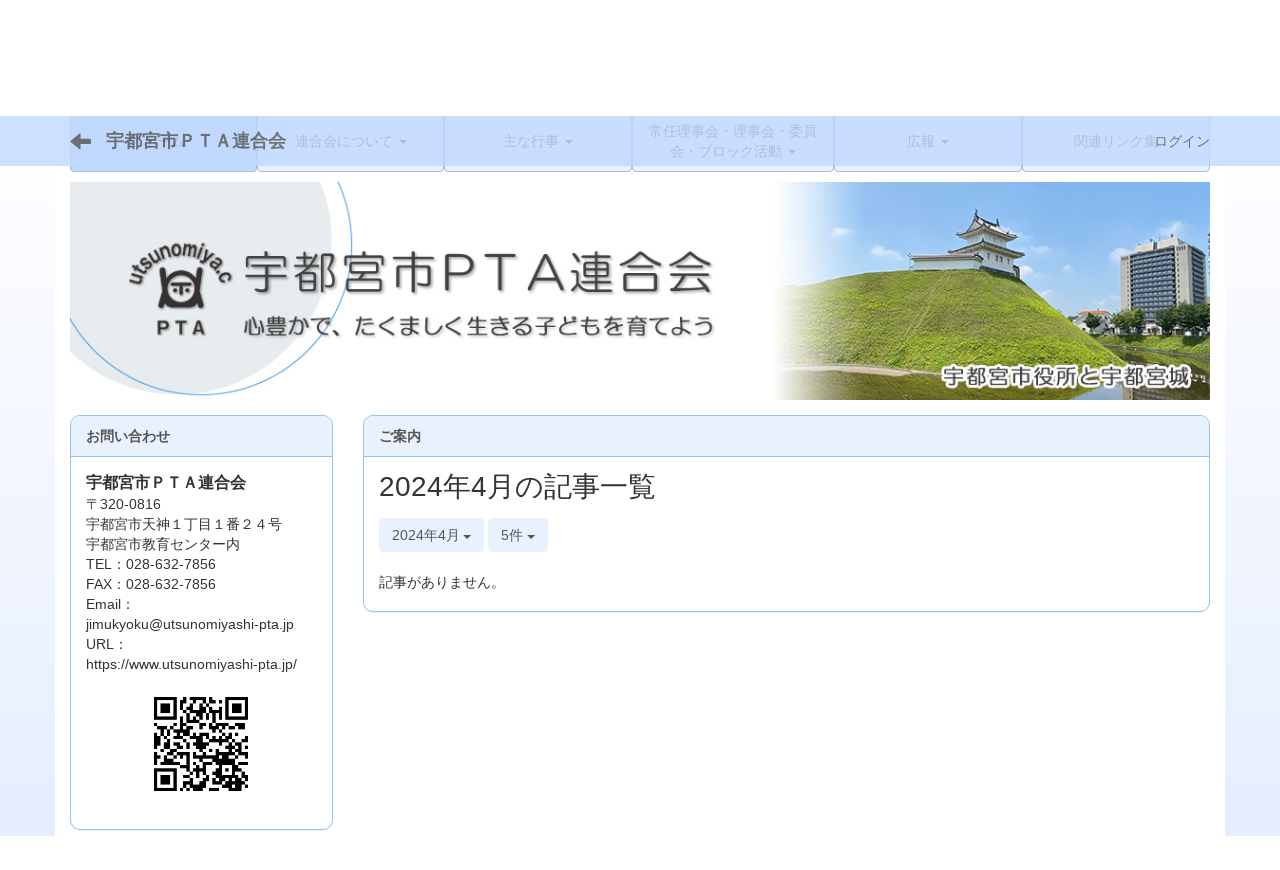

--- FILE ---
content_type: text/html; charset=UTF-8
request_url: https://www.utsunomiyashi-pta.jp/blogs/blog_entries/year_month/32/year_month:2024-04/limit:5?frame_id=52
body_size: 12726
content:
<!DOCTYPE html>
<html lang="ja" ng-app="NetCommonsApp">
	<head>
		<meta charset="utf-8">
		<meta http-equiv="X-UA-Compatible" content="IE=edge">
		<meta name="viewport" content="width=device-width, initial-scale=1">

                <!-- Global site tag (gtag.js) - Google Analytics -->
                <script async src="https://www.googletagmanager.com/gtag/js?id=G-DL4XESWQ8E"></script>
                <script>
                  window.dataLayer = window.dataLayer || [];
                  function gtag(){dataLayer.push(arguments);}
                  gtag('js', new Date());

                  gtag('config', 'G-DL4XESWQ8E');
                </script>

		<title>ホーム - 宇都宮市ＰＴＡ連合会</title>

		<link href="/nc_favicon.ico?1547712870" type="image/x-icon" rel="icon"/><link href="/nc_favicon.ico?1547712870" type="image/x-icon" rel="shortcut icon"/><meta name="description" content="宇都宮市ＰＴＡ連合会　公式ホームページ"/><meta name="keywords" content="宇都宮市PTA連合会,宇都宮市ＰＴＡ連合会,宇市P連,市P連,utsunomiya,utsunomiyashi-pta"/><meta name="robots" content="index,follow"/><meta name="copyright" content="Copyright © 2021"/><meta name="author" content="宇都宮市ＰＴＡ連合会"/>
	<link rel="stylesheet" type="text/css" href="/components/bootstrap/dist/css/bootstrap.min.css?1544744751"/>
	<link rel="stylesheet" type="text/css" href="/components/eonasdan-bootstrap-datetimepicker/build/css/bootstrap-datetimepicker.min.css?1488292322"/>
	<link rel="stylesheet" type="text/css" href="/css/net_commons/style.css?1547474981"/>
<link rel="stylesheet" type="text/css" href="/css/workflow/style.css?1546677697"/><link rel="stylesheet" type="text/css" href="/css/likes/style.css?1529934637"/><link rel="stylesheet" type="text/css" href="/css/categories/style.css?1546677648"/><link rel="stylesheet" type="text/css" href="/css/pages/style.css?1547008910"/><link rel="stylesheet" type="text/css" href="/css/boxes/style.css?1536153397"/><link rel="stylesheet" type="text/css" href="/css/blogs/blogs.css?1545099906"/><link rel="stylesheet" type="text/css" href="/css/menus/style.css?1542271865"/><link rel="stylesheet" type="text/css" href="/css/frames/style.css?1546747169"/><link rel="stylesheet" type="text/css" href="/css/users/style.css?1546786864"/><link rel="stylesheet" type="text/css" href="/css/user_attributes/style.css?1546779911"/><link rel="stylesheet" type="text/css" href="/css/wysiwyg/style.css?1545215391"/>
	<link rel="stylesheet" type="text/css" href="/css/bootstrap.min.css?1547712870"/>
	<link rel="stylesheet" type="text/css" href="/theme/NormalBlue/css/style.css?1612141293"/>

	<script type="text/javascript" src="/components/jquery/dist/jquery.min.js?1516469217"></script>
	<script type="text/javascript" src="/components/bootstrap/dist/js/bootstrap.min.js?1544744751"></script>
	<script type="text/javascript" src="/components/angular/angular.min.js?1538662552"></script>
	<script type="text/javascript" src="/components/angular-animate/angular-animate.js?1538662552"></script>
	<script type="text/javascript" src="/components/angular-bootstrap/ui-bootstrap-tpls.min.js?1485610379"></script>
	<script type="text/javascript" src="/js/net_commons/base.js?1547474981"></script>

<script>
NetCommonsApp.constant('NC3_URL', '');
NetCommonsApp.constant('LOGIN_USER', {"id":null});
NetCommonsApp.constant('TITLE_ICON_URL', '');
</script>


<script type="text/javascript" src="/js/likes/likes.js?1529934637"></script><script type="text/javascript" src="/js/net_commons/title_icon_picker.js?1547474981"></script><script type="text/javascript" src="/js/boxes/boxes.js?1536153397"></script><script type="text/javascript" src="/js/blogs/blogs.js?1545099906"></script><script type="text/javascript" src="/js/menus/menus.js?1542271865"></script><script type="text/javascript" src="/js/users/users.js?1546786864"></script><script type="text/x-mathjax-config">
//<![CDATA[
MathJax.Hub.Config({
	skipStartupTypeset: true,
	tex2jax: {
		inlineMath: [['$$','$$'], ['\\\\(','\\\\)']],
		displayMath: [['\\\\[','\\\\]']]
	},
	asciimath2jax: {
		delimiters: [['$$','$$']]
	}
});

//]]>
</script><script type="text/javascript" src="/components/MathJax/MathJax.js?config=TeX-MML-AM_CHTML"></script><script type="text/javascript">
//<![CDATA[
$(document).ready(function(){
	MathJax.Hub.Queue(['Typeset', MathJax.Hub, 'nc-container']);
});

//]]>
</script>	</head>

	<body class=" body-nologgedin" ng-controller="NetCommons.base">
		
		

<header id="nc-system-header" class="nc-system-header-nologgedin">
	<nav class="navbar navbar-inverse navbar-fixed-top" role="navigation">
		<div class="container clearfix text-nowrap">
			<div class="navbar-header">
				<button type="button" class="navbar-toggle" data-toggle="collapse" data-target="#nc-system-header-navbar">
					<span class="sr-only">Toggle navigation</span>
					<span class="icon-bar"></span>
					<span class="icon-bar"></span>
					<span class="icon-bar"></span>
				</button>

									<a href="/" class="nc-page-refresh pull-left visible-xs navbar-brand"><span class="glyphicon glyphicon-arrow-left"> </span></a>					<a href="/" class="nc-page-refresh pull-left hidden-xs navbar-brand"><span class="glyphicon glyphicon-arrow-left"> </span></a>				
				<a href="/" class="navbar-brand">宇都宮市ＰＴＡ連合会</a>			</div>
			<div id="nc-system-header-navbar" class="navbar-collapse collapse">
				<ul class="nav navbar-nav navbar-right">
					
					
					
					
					
																	<li>
							<a href="/auth/login">ログイン</a>						</li>
					
				</ul>
			</div>
		</div>
	</nav>
</header>


<div id="loading" class="nc-loading" ng-show="sending" ng-cloak>
	<img src="/img/net_commons/loading.svg?1547474981" alt=""/></div>

		<main id="nc-container" class="container" ng-init="hashChange()">
			
<header id="container-header">
	
<div class="boxes-1">
	<div id="box-17">
<section class="frame panel-none nc-content plugin-accessibility">
	
	<div class="panel-body block">
		    <div class="accessibility-area">
        <script type="text/javascript" src="/accessibility/js/jquery.cookie.js?1586995215"></script>        
        <script type="text/javascript" src="/accessibility/js/accessibility.js?1586995215"></script>        
        <link rel="stylesheet" type="text/css" href="/accessibility/css/accessibility.css?1582104764"/>        
        <link rel="stylesheet" type="text/css" href="/accessibility/css/color.css?1568772361" id="setStyle"/>        
        <input type="hidden" id="pass" value="/" />
		
		<div class="font-size-area">
			<p>文字</p>
			<input type="button" class="font-size-btn" value="小" onclick="setFontSize(1);saveFontSize(1);" />
        	<input type="button" class="font-size-btn" value="中" onclick="resetFontSize();" />
			<input type="button" class="font-size-btn" value="大" onclick="setFontSize(2);saveFontSize(2);" />
        </div>
        <div class="style-area">
        	<p>背景</p>
        	<input type="button" class="style-white-btn" value="白" onclick="resetStyle();" />
        	<input type="button" class="style-black-btn" value="黒" onclick="setStyleCss(1);saveStyle(1);" />
        	<input type="button" class="style-blue-btn" value="青" onclick="setStyleCss(2);saveStyle(2);" />
        </div>
        <div class="padding-area">
        	<p>行間</p>
        	<input type="button" class="padding-btn" value="小" onclick="setPadding(1);savePadding(1);" />
        	<input type="button" class="padding-btn" value="中" onclick="resetPadding();" />
        	<input type="button" class="padding-btn" value="大" onclick="setPadding(2);savePadding(2);" />
        </div>
    </div>
	</div>
</section>

<section class="frame panel-none nc-content plugin-menus">
	
	<div class="panel-body block">
		
<nav ng-controller="MenusController">

<nav class="menu-header navbar-default">
	<div class="clearfix">
		<button type="button" class="btn btn-default visible-xs-block pull-right navbar-toggle"
				data-toggle="collapse" data-target="#menus-191" aria-expanded="false">
			<span class="icon-bar"></span>
			<span class="icon-bar"></span>
			<span class="icon-bar"></span>
		</button>
	</div>

	<div id="menus-191" class="collapse navbar-collapse">
		<div class="hidden-xs">
			<ul class="list-group nav nav-tabs nav-justified menu-header-tabs" role="tablist">
				<li class="active" ng-click="linkClick('MenuFramesPageHeader1914')"><a href="/" id="MenuFramesPageHeader1914" title="ホーム" class="clearfix"><span>ホーム</span></a></li><li role="presentation" class="dropdown"><a href="#" id="MenuFramesPageHeader19141" title="連合会について" class="clearfix dropdown-toggle" data-toggle="dropdown" href="" role="button" aria-haspopup="true" aria-expanded="false"><span>連合会について</span> <span class="caret"></span></a><ul class="dropdown-menu"><li class="dropdown-header">連合会について</li><li role="separator" class="divider"></li></li><li><a href="/会長あいさつ" id="MenuFramesPageHeader19147" class="clearfix menu-tree-0"><span class="pull-left">会長あいさつ</span><span class="pull-right"><span class="glyphicon glyphicon-menu-right"> </span> </span></a></li><li><a href="/活動方針" id="MenuFramesPageHeader19117" class="clearfix menu-tree-0"><span class="pull-left">活動方針</span><span class="pull-right"></span></a></li><li><a href="/組織紹介" id="MenuFramesPageHeader19124" class="clearfix menu-tree-0"><span class="pull-left">組織紹介</span><span class="pull-right"></span></a></li><li><a href="/会則・細則" id="MenuFramesPageHeader19134" class="clearfix menu-tree-0"><span class="pull-left">会則・細則</span><span class="pull-right"></span></a></li><li><a href="/スローガン・シンボル" id="MenuFramesPageHeader19148" class="clearfix menu-tree-0"><span class="pull-left">スローガン・シンボル</span><span class="pull-right"></span></a></li></ul></li><li role="presentation" class="dropdown"><a href="#" id="MenuFramesPageHeader19142" title="主な行事" class="clearfix dropdown-toggle" data-toggle="dropdown" href="" role="button" aria-haspopup="true" aria-expanded="false"><span>主な行事</span> <span class="caret"></span></a><ul class="dropdown-menu"><li class="dropdown-header">主な行事</li><li role="separator" class="divider"></li></li><li><a href="/事業計画" id="MenuFramesPageHeader19145" class="clearfix menu-tree-0"><span class="pull-left">事業計画</span><span class="pull-right"><span class="glyphicon glyphicon-menu-right"> </span> </span></a></li><li><a href="#" id="MenuFramesPageHeader19119" ng-init="MenuFramesPageHeader19119Icon=0; initialize(&#039;MenuFramesPageHeader19119&#039;, [&quot;MenuFramesPageHeader19129&quot;,&quot;MenuFramesPageHeader191106&quot;,&quot;MenuFramesPageHeader191165&quot;], 0)" ng-click="MenuFramesPageHeader19119Icon=!MenuFramesPageHeader19119Icon; switchOpenClose($event, &#039;MenuFramesPageHeader19119&#039;)" class="clearfix menu-tree-0"><span class="pull-left">事業報告</span><span class="pull-right"><span class="glyphicon glyphicon-menu-right" ng-class="{'glyphicon-menu-right': !MenuFramesPageHeader19119Icon, 'glyphicon-menu-down': MenuFramesPageHeader19119Icon}"> </span> </span></a></li><li><a href="#" id="MenuFramesPageHeader19129" ng-init="MenuFramesPageHeader19129Icon=0; initialize(&#039;MenuFramesPageHeader19129&#039;, [&quot;MenuFramesPageHeader191106&quot;], 0)" ng-click="MenuFramesPageHeader19129Icon=!MenuFramesPageHeader19129Icon; switchOpenClose($event, &#039;MenuFramesPageHeader19129&#039;)" class="clearfix menu-tree-1"><span class="pull-left">バックナンバー</span><span class="pull-right"><span class="glyphicon glyphicon-menu-right" ng-class="{'glyphicon-menu-right': !MenuFramesPageHeader19129Icon, 'glyphicon-menu-down': MenuFramesPageHeader19129Icon}"> </span> </span></a></li><li><a href="/page_20230607050642" id="MenuFramesPageHeader191106" class="clearfix menu-tree-2"><span class="pull-left">令和5年度</span><span class="pull-right"></span></a></li><li><a href="/page_20250303064234" id="MenuFramesPageHeader191165" class="clearfix menu-tree-1"><span class="pull-left">令和7年度</span><span class="pull-right"></span></a></li><li><a href="/定期総会" id="MenuFramesPageHeader19146" class="clearfix menu-tree-0"><span class="pull-left">定期総会</span><span class="pull-right"></span></a></li><li><a href="/リーダー研修会" id="MenuFramesPageHeader19151" class="clearfix menu-tree-0"><span class="pull-left">リーダー研修会</span><span class="pull-right"></span></a></li><li><a href="/ソフトボール大会" id="MenuFramesPageHeader19136" class="clearfix menu-tree-0"><span class="pull-left">ソフトボール大会</span><span class="pull-right"></span></a></li><li><a href="/バレーボール大会" id="MenuFramesPageHeader191136" class="clearfix menu-tree-0"><span class="pull-left">バレーボール大会</span><span class="pull-right"><span class="glyphicon glyphicon-menu-right"> </span> </span></a></li><li><a href="/広報紙コンクール" id="MenuFramesPageHeader19138" class="clearfix menu-tree-0"><span class="pull-left">広報紙コンクール</span><span class="pull-right"></span></a></li><li><a href="/表彰" id="MenuFramesPageHeader19123" class="clearfix menu-tree-0"><span class="pull-left">表彰</span><span class="pull-right"></span></a></li><li><a href="/ＰＴＡ会長会" id="MenuFramesPageHeader19197" class="clearfix menu-tree-0"><span class="pull-left">ＰＴＡ会長会</span><span class="pull-right"></span></a></li><li><a href="/宇都宮市教委との意見交換会" id="MenuFramesPageHeader19198" class="clearfix menu-tree-0"><span class="pull-left">宇都宮市教委との意見交換会</span><span class="pull-right"></span></a></li><li><a href="/page_20230607050546" id="MenuFramesPageHeader191105" class="clearfix menu-tree-0"><span class="pull-left">新旧ＰＴＡ会長会</span><span class="pull-right"><span class="glyphicon glyphicon-menu-right"> </span> </span></a></li><li><a href="/学校長・ＰＴＡ会長研修会" id="MenuFramesPageHeader191135" class="clearfix menu-tree-0"><span class="pull-left">学校長・ＰＴＡ会長会研修会</span><span class="pull-right"></span></a></li><li><a href="/講演会" id="MenuFramesPageHeader191138" class="clearfix menu-tree-0"><span class="pull-left">講演会</span><span class="pull-right"><span class="glyphicon glyphicon-menu-right"> </span> </span></a></li></ul></li><li role="presentation" class="dropdown"><a href="#" id="MenuFramesPageHeader19140" title="常任理事会・理事会・委員会・ブロック活動" class="clearfix dropdown-toggle" data-toggle="dropdown" href="" role="button" aria-haspopup="true" aria-expanded="false"><span>常任理事会・理事会・委員会・ブロック活動</span> <span class="caret"></span></a><ul class="dropdown-menu"><li class="dropdown-header">常任理事会・理事会・委員会・ブロック活動</li><li role="separator" class="divider"></li></li><li><a href="/page_20230607022235" id="MenuFramesPageHeader191102" class="clearfix menu-tree-0"><span class="pull-left">常任理事会活動報告</span><span class="pull-right"></span></a></li><li><a href="/page_20230607023656" id="MenuFramesPageHeader191103" class="clearfix menu-tree-0"><span class="pull-left">理事会活動報告</span><span class="pull-right"></span></a></li><li><a href="#" id="MenuFramesPageHeader19120" ng-init="MenuFramesPageHeader19120Icon=0; initialize(&#039;MenuFramesPageHeader19120&#039;, [&quot;MenuFramesPageHeader19181&quot;,&quot;MenuFramesPageHeader19184&quot;,&quot;MenuFramesPageHeader191130&quot;,&quot;MenuFramesPageHeader191162&quot;,&quot;MenuFramesPageHeader19182&quot;,&quot;MenuFramesPageHeader19185&quot;,&quot;MenuFramesPageHeader191121&quot;,&quot;MenuFramesPageHeader191158&quot;,&quot;MenuFramesPageHeader191107&quot;], 0)" ng-click="MenuFramesPageHeader19120Icon=!MenuFramesPageHeader19120Icon; switchOpenClose($event, &#039;MenuFramesPageHeader19120&#039;)" class="clearfix menu-tree-0"><span class="pull-left">特別委員会報告</span><span class="pull-right"><span class="glyphicon glyphicon-menu-right" ng-class="{'glyphicon-menu-right': !MenuFramesPageHeader19120Icon, 'glyphicon-menu-down': MenuFramesPageHeader19120Icon}"> </span> </span></a></li><li><a href="#" id="MenuFramesPageHeader19181" ng-init="MenuFramesPageHeader19181Icon=0; initialize(&#039;MenuFramesPageHeader19181&#039;, [&quot;MenuFramesPageHeader19184&quot;,&quot;MenuFramesPageHeader191130&quot;,&quot;MenuFramesPageHeader191162&quot;], 0)" ng-click="MenuFramesPageHeader19181Icon=!MenuFramesPageHeader19181Icon; switchOpenClose($event, &#039;MenuFramesPageHeader19181&#039;)" class="clearfix menu-tree-1"><span class="pull-left">財務委員会</span><span class="pull-right"><span class="glyphicon glyphicon-menu-right" ng-class="{'glyphicon-menu-right': !MenuFramesPageHeader19181Icon, 'glyphicon-menu-down': MenuFramesPageHeader19181Icon}"> </span> </span></a></li><li><a href="/財務委員会バックナンバー" id="MenuFramesPageHeader19184" class="clearfix menu-tree-2"><span class="pull-left">バックナンバー</span><span class="pull-right"></span></a></li><li><a href="/令和5年度　財務委員会" id="MenuFramesPageHeader191130" class="clearfix menu-tree-2"><span class="pull-left">令和5年度　財務委員会</span><span class="pull-right"></span></a></li><li><a href="/page_20240925023752" id="MenuFramesPageHeader191162" class="clearfix menu-tree-2"><span class="pull-left">令和6年度　財務委員会</span><span class="pull-right"></span></a></li><li><a href="#" id="MenuFramesPageHeader19182" ng-init="MenuFramesPageHeader19182Icon=0; initialize(&#039;MenuFramesPageHeader19182&#039;, [&quot;MenuFramesPageHeader19185&quot;,&quot;MenuFramesPageHeader191121&quot;,&quot;MenuFramesPageHeader191158&quot;], 0)" ng-click="MenuFramesPageHeader19182Icon=!MenuFramesPageHeader19182Icon; switchOpenClose($event, &#039;MenuFramesPageHeader19182&#039;)" class="clearfix menu-tree-1"><span class="pull-left">教育課題委員会</span><span class="pull-right"><span class="glyphicon glyphicon-menu-right" ng-class="{'glyphicon-menu-right': !MenuFramesPageHeader19182Icon, 'glyphicon-menu-down': MenuFramesPageHeader19182Icon}"> </span> </span></a></li><li><a href="/教育課題委員会バックナンバー" id="MenuFramesPageHeader19185" class="clearfix menu-tree-2"><span class="pull-left">バックナンバー</span><span class="pull-right"></span></a></li><li><a href="/令和5年度　教育課題委員会" id="MenuFramesPageHeader191121" class="clearfix menu-tree-2"><span class="pull-left">令和5年度　教育課題委員会</span><span class="pull-right"></span></a></li><li><a href="/令和6年度　教育課題委員会" id="MenuFramesPageHeader191158" class="clearfix menu-tree-2"><span class="pull-left">令和6年度　教育課題委員会</span><span class="pull-right"></span></a></li><li><a href="/page_20230621053541" id="MenuFramesPageHeader191107" class="clearfix menu-tree-1"><span class="pull-left">特別委員会全体会</span><span class="pull-right"></span></a></li><li><a href="#" id="MenuFramesPageHeader19122" ng-init="MenuFramesPageHeader19122Icon=0; initialize(&#039;MenuFramesPageHeader19122&#039;, [&quot;MenuFramesPageHeader19153&quot;,&quot;MenuFramesPageHeader19154&quot;,&quot;MenuFramesPageHeader19162&quot;,&quot;MenuFramesPageHeader191132&quot;,&quot;MenuFramesPageHeader191157&quot;,&quot;MenuFramesPageHeader19155&quot;,&quot;MenuFramesPageHeader19163&quot;,&quot;MenuFramesPageHeader191128&quot;,&quot;MenuFramesPageHeader191153&quot;,&quot;MenuFramesPageHeader19156&quot;,&quot;MenuFramesPageHeader19164&quot;,&quot;MenuFramesPageHeader191116&quot;,&quot;MenuFramesPageHeader191118&quot;,&quot;MenuFramesPageHeader191142&quot;,&quot;MenuFramesPageHeader191151&quot;,&quot;MenuFramesPageHeader19157&quot;,&quot;MenuFramesPageHeader19165&quot;,&quot;MenuFramesPageHeader191119&quot;,&quot;MenuFramesPageHeader191150&quot;,&quot;MenuFramesPageHeader19158&quot;,&quot;MenuFramesPageHeader19166&quot;,&quot;MenuFramesPageHeader191124&quot;,&quot;MenuFramesPageHeader191155&quot;,&quot;MenuFramesPageHeader191156&quot;,&quot;MenuFramesPageHeader191109&quot;], 0)" ng-click="MenuFramesPageHeader19122Icon=!MenuFramesPageHeader19122Icon; switchOpenClose($event, &#039;MenuFramesPageHeader19122&#039;)" class="clearfix menu-tree-0"><span class="pull-left">ブロック活動報告</span><span class="pull-right"><span class="glyphicon glyphicon-menu-right" ng-class="{'glyphicon-menu-right': !MenuFramesPageHeader19122Icon, 'glyphicon-menu-down': MenuFramesPageHeader19122Icon}"> </span> </span></a></li><li><a href="/単位PTAブロック一覧" id="MenuFramesPageHeader19153" class="clearfix menu-tree-1"><span class="pull-left">単位PTAブロック一覧</span><span class="pull-right"></span></a></li><li><a href="/ブロック長会議" id="MenuFramesPageHeader191109" class="clearfix menu-tree-1"><span class="pull-left">ブロック長会議</span><span class="pull-right"></span></a></li><li><a href="#" id="MenuFramesPageHeader19154" ng-init="MenuFramesPageHeader19154Icon=0; initialize(&#039;MenuFramesPageHeader19154&#039;, [&quot;MenuFramesPageHeader19162&quot;,&quot;MenuFramesPageHeader191132&quot;,&quot;MenuFramesPageHeader191157&quot;], 0)" ng-click="MenuFramesPageHeader19154Icon=!MenuFramesPageHeader19154Icon; switchOpenClose($event, &#039;MenuFramesPageHeader19154&#039;)" class="clearfix menu-tree-1"><span class="pull-left">Aブロック</span><span class="pull-right"><span class="glyphicon glyphicon-menu-right" ng-class="{'glyphicon-menu-right': !MenuFramesPageHeader19154Icon, 'glyphicon-menu-down': MenuFramesPageHeader19154Icon}"> </span> </span></a></li><li><a href="/Aブロックバックナンバー" id="MenuFramesPageHeader19162" class="clearfix menu-tree-2"><span class="pull-left">バックナンバー</span><span class="pull-right"></span></a></li><li><a href="/令和5年度　Ａブロック" id="MenuFramesPageHeader191132" class="clearfix menu-tree-2"><span class="pull-left">令和5年度　Ａブロック</span><span class="pull-right"></span></a></li><li><a href="/令和６年　第１回　Ａブロック会長会議" id="MenuFramesPageHeader191157" class="clearfix menu-tree-2"><span class="pull-left">令和６年　第１回　Ａブロック会長会議</span><span class="pull-right"></span></a></li><li><a href="#" id="MenuFramesPageHeader19155" ng-init="MenuFramesPageHeader19155Icon=0; initialize(&#039;MenuFramesPageHeader19155&#039;, [&quot;MenuFramesPageHeader19163&quot;,&quot;MenuFramesPageHeader191128&quot;,&quot;MenuFramesPageHeader191153&quot;], 0)" ng-click="MenuFramesPageHeader19155Icon=!MenuFramesPageHeader19155Icon; switchOpenClose($event, &#039;MenuFramesPageHeader19155&#039;)" class="clearfix menu-tree-1"><span class="pull-left">Bブロック</span><span class="pull-right"><span class="glyphicon glyphicon-menu-right" ng-class="{'glyphicon-menu-right': !MenuFramesPageHeader19155Icon, 'glyphicon-menu-down': MenuFramesPageHeader19155Icon}"> </span> </span></a></li><li><a href="/Bブロックバックナンバー" id="MenuFramesPageHeader19163" class="clearfix menu-tree-2"><span class="pull-left">バックナンバー</span><span class="pull-right"></span></a></li><li><a href="/令和5年度　Ｂブロック会長会" id="MenuFramesPageHeader191128" class="clearfix menu-tree-2"><span class="pull-left">令和5年度</span><span class="pull-right"></span></a></li><li><a href="/令和6年度　Ｂブロック会長会議" id="MenuFramesPageHeader191153" class="clearfix menu-tree-2"><span class="pull-left">令和6年度　Ｂブロック会長会議</span><span class="pull-right"></span></a></li><li><a href="#" id="MenuFramesPageHeader19156" ng-init="MenuFramesPageHeader19156Icon=0; initialize(&#039;MenuFramesPageHeader19156&#039;, [&quot;MenuFramesPageHeader19164&quot;,&quot;MenuFramesPageHeader191116&quot;,&quot;MenuFramesPageHeader191118&quot;,&quot;MenuFramesPageHeader191142&quot;,&quot;MenuFramesPageHeader191151&quot;], 0)" ng-click="MenuFramesPageHeader19156Icon=!MenuFramesPageHeader19156Icon; switchOpenClose($event, &#039;MenuFramesPageHeader19156&#039;)" class="clearfix menu-tree-1"><span class="pull-left">Cブロック</span><span class="pull-right"><span class="glyphicon glyphicon-menu-right" ng-class="{'glyphicon-menu-right': !MenuFramesPageHeader19156Icon, 'glyphicon-menu-down': MenuFramesPageHeader19156Icon}"> </span> </span></a></li><li><a href="/Cブロックバックナンバー" id="MenuFramesPageHeader19164" class="clearfix menu-tree-2"><span class="pull-left">バックナンバー</span><span class="pull-right"></span></a></li><li><a href="/令和5年度" id="MenuFramesPageHeader191116" class="clearfix menu-tree-2"><span class="pull-left">令和5年度</span><span class="pull-right"><span class="glyphicon glyphicon-menu-right"> </span> </span></a></li><li><a href="/令和6年度　Ｃブロック会長会議" id="MenuFramesPageHeader191151" class="clearfix menu-tree-2"><span class="pull-left">令和6年度　Ｃブロック会長会議</span><span class="pull-right"></span></a></li><li><a href="#" id="MenuFramesPageHeader19157" ng-init="MenuFramesPageHeader19157Icon=0; initialize(&#039;MenuFramesPageHeader19157&#039;, [&quot;MenuFramesPageHeader19165&quot;,&quot;MenuFramesPageHeader191119&quot;,&quot;MenuFramesPageHeader191150&quot;], 0)" ng-click="MenuFramesPageHeader19157Icon=!MenuFramesPageHeader19157Icon; switchOpenClose($event, &#039;MenuFramesPageHeader19157&#039;)" class="clearfix menu-tree-1"><span class="pull-left">Dブロック</span><span class="pull-right"><span class="glyphicon glyphicon-menu-right" ng-class="{'glyphicon-menu-right': !MenuFramesPageHeader19157Icon, 'glyphicon-menu-down': MenuFramesPageHeader19157Icon}"> </span> </span></a></li><li><a href="/Dブロックバックナンバー" id="MenuFramesPageHeader19165" class="clearfix menu-tree-2"><span class="pull-left">バックナンバー</span><span class="pull-right"></span></a></li><li><a href="/ＤブロックＰＴＡ会長会" id="MenuFramesPageHeader191119" class="clearfix menu-tree-2"><span class="pull-left">ＤブロックＰＴＡ会長会</span><span class="pull-right"></span></a></li><li><a href="/令和6年度　Ｄブロック会長会議" id="MenuFramesPageHeader191150" class="clearfix menu-tree-2"><span class="pull-left">令和6年度　Ｄブロック会長会議</span><span class="pull-right"></span></a></li><li><a href="#" id="MenuFramesPageHeader19158" ng-init="MenuFramesPageHeader19158Icon=0; initialize(&#039;MenuFramesPageHeader19158&#039;, [&quot;MenuFramesPageHeader19166&quot;,&quot;MenuFramesPageHeader191124&quot;,&quot;MenuFramesPageHeader191155&quot;,&quot;MenuFramesPageHeader191156&quot;], 0)" ng-click="MenuFramesPageHeader19158Icon=!MenuFramesPageHeader19158Icon; switchOpenClose($event, &#039;MenuFramesPageHeader19158&#039;)" class="clearfix menu-tree-1"><span class="pull-left">Eブロック</span><span class="pull-right"><span class="glyphicon glyphicon-menu-right" ng-class="{'glyphicon-menu-right': !MenuFramesPageHeader19158Icon, 'glyphicon-menu-down': MenuFramesPageHeader19158Icon}"> </span> </span></a></li><li><a href="/Eブロックバックナンバー" id="MenuFramesPageHeader19166" class="clearfix menu-tree-2"><span class="pull-left">バックナンバー</span><span class="pull-right"></span></a></li><li><a href="/令和５年度" id="MenuFramesPageHeader191124" class="clearfix menu-tree-2"><span class="pull-left">令和５年度</span><span class="pull-right"></span></a></li><li><a href="/令和6年　Ｅブロック会長会" id="MenuFramesPageHeader191155" class="clearfix menu-tree-2"><span class="pull-left">令和6年　Ｅブロック会長会</span><span class="pull-right"><span class="glyphicon glyphicon-menu-right"> </span> </span></a></li><li><a href="#" id="MenuFramesPageHeader19121" ng-init="MenuFramesPageHeader19121Icon=0; initialize(&#039;MenuFramesPageHeader19121&#039;, [&quot;MenuFramesPageHeader19118&quot;,&quot;MenuFramesPageHeader19128&quot;,&quot;MenuFramesPageHeader19167&quot;,&quot;MenuFramesPageHeader19174&quot;,&quot;MenuFramesPageHeader191131&quot;,&quot;MenuFramesPageHeader191160&quot;,&quot;MenuFramesPageHeader19168&quot;,&quot;MenuFramesPageHeader19175&quot;,&quot;MenuFramesPageHeader191140&quot;,&quot;MenuFramesPageHeader191154&quot;,&quot;MenuFramesPageHeader19169&quot;,&quot;MenuFramesPageHeader19176&quot;,&quot;MenuFramesPageHeader191144&quot;,&quot;MenuFramesPageHeader191159&quot;,&quot;MenuFramesPageHeader19170&quot;,&quot;MenuFramesPageHeader19177&quot;,&quot;MenuFramesPageHeader19171&quot;,&quot;MenuFramesPageHeader19178&quot;,&quot;MenuFramesPageHeader19172&quot;,&quot;MenuFramesPageHeader19179&quot;,&quot;MenuFramesPageHeader19173&quot;,&quot;MenuFramesPageHeader19180&quot;,&quot;MenuFramesPageHeader191134&quot;,&quot;MenuFramesPageHeader191152&quot;], 0)" ng-click="MenuFramesPageHeader19121Icon=!MenuFramesPageHeader19121Icon; switchOpenClose($event, &#039;MenuFramesPageHeader19121&#039;)" class="clearfix menu-tree-0"><span class="pull-left">常置・新聞委員会活動報告</span><span class="pull-right"><span class="glyphicon glyphicon-menu-right" ng-class="{'glyphicon-menu-right': !MenuFramesPageHeader19121Icon, 'glyphicon-menu-down': MenuFramesPageHeader19121Icon}"> </span> </span></a></li><li><a href="#" id="MenuFramesPageHeader19118" ng-init="MenuFramesPageHeader19118Icon=0; initialize(&#039;MenuFramesPageHeader19118&#039;, [&quot;MenuFramesPageHeader19128&quot;], 0)" ng-click="MenuFramesPageHeader19118Icon=!MenuFramesPageHeader19118Icon; switchOpenClose($event, &#039;MenuFramesPageHeader19118&#039;)" class="clearfix menu-tree-1"><span class="pull-left">常置委員会活動内容</span><span class="pull-right"><span class="glyphicon glyphicon-menu-right" ng-class="{'glyphicon-menu-right': !MenuFramesPageHeader19118Icon, 'glyphicon-menu-down': MenuFramesPageHeader19118Icon}"> </span> </span></a></li><li><a href="/常置委員会活動内容バックナンバー" id="MenuFramesPageHeader19128" class="clearfix menu-tree-2"><span class="pull-left">バックナンバー</span><span class="pull-right"></span></a></li><li><a href="#" id="MenuFramesPageHeader19167" ng-init="MenuFramesPageHeader19167Icon=0; initialize(&#039;MenuFramesPageHeader19167&#039;, [&quot;MenuFramesPageHeader19174&quot;,&quot;MenuFramesPageHeader191131&quot;,&quot;MenuFramesPageHeader191160&quot;], 0)" ng-click="MenuFramesPageHeader19167Icon=!MenuFramesPageHeader19167Icon; switchOpenClose($event, &#039;MenuFramesPageHeader19167&#039;)" class="clearfix menu-tree-1"><span class="pull-left">組織運営委員会</span><span class="pull-right"><span class="glyphicon glyphicon-menu-right" ng-class="{'glyphicon-menu-right': !MenuFramesPageHeader19167Icon, 'glyphicon-menu-down': MenuFramesPageHeader19167Icon}"> </span> </span></a></li><li><a href="/組織運営委員会バックナンバー" id="MenuFramesPageHeader19174" class="clearfix menu-tree-2"><span class="pull-left">バックナンバー</span><span class="pull-right"></span></a></li><li><a href="/令和5年度　組織運営委員会" id="MenuFramesPageHeader191131" class="clearfix menu-tree-2"><span class="pull-left">令和5年度　組織運営委員会</span><span class="pull-right"></span></a></li><li><a href="/令和6年度　組織運営委員会" id="MenuFramesPageHeader191160" class="clearfix menu-tree-2"><span class="pull-left">令和6年度　組織運営委員会</span><span class="pull-right"></span></a></li><li><a href="#" id="MenuFramesPageHeader19168" ng-init="MenuFramesPageHeader19168Icon=0; initialize(&#039;MenuFramesPageHeader19168&#039;, [&quot;MenuFramesPageHeader19175&quot;,&quot;MenuFramesPageHeader191140&quot;,&quot;MenuFramesPageHeader191154&quot;], 0)" ng-click="MenuFramesPageHeader19168Icon=!MenuFramesPageHeader19168Icon; switchOpenClose($event, &#039;MenuFramesPageHeader19168&#039;)" class="clearfix menu-tree-1"><span class="pull-left">広報委員会</span><span class="pull-right"><span class="glyphicon glyphicon-menu-right" ng-class="{'glyphicon-menu-right': !MenuFramesPageHeader19168Icon, 'glyphicon-menu-down': MenuFramesPageHeader19168Icon}"> </span> </span></a></li><li><a href="/広報委員会バックナンバー" id="MenuFramesPageHeader19175" class="clearfix menu-tree-2"><span class="pull-left">バックナンバー</span><span class="pull-right"></span></a></li><li><a href="/令和5年度　広報委員会" id="MenuFramesPageHeader191140" class="clearfix menu-tree-2"><span class="pull-left">令和5年度　広報委員会</span><span class="pull-right"></span></a></li><li><a href="/令和6年度　広報委員会" id="MenuFramesPageHeader191154" class="clearfix menu-tree-2"><span class="pull-left">令和6年度　広報委員会</span><span class="pull-right"></span></a></li><li><a href="#" id="MenuFramesPageHeader19169" ng-init="MenuFramesPageHeader19169Icon=0; initialize(&#039;MenuFramesPageHeader19169&#039;, [&quot;MenuFramesPageHeader19176&quot;,&quot;MenuFramesPageHeader191144&quot;,&quot;MenuFramesPageHeader191159&quot;], 0)" ng-click="MenuFramesPageHeader19169Icon=!MenuFramesPageHeader19169Icon; switchOpenClose($event, &#039;MenuFramesPageHeader19169&#039;)" class="clearfix menu-tree-1"><span class="pull-left">生活指導委員会</span><span class="pull-right"><span class="glyphicon glyphicon-menu-right" ng-class="{'glyphicon-menu-right': !MenuFramesPageHeader19169Icon, 'glyphicon-menu-down': MenuFramesPageHeader19169Icon}"> </span> </span></a></li><li><a href="/生活指導委員会バックナンバー" id="MenuFramesPageHeader19176" class="clearfix menu-tree-2"><span class="pull-left">バックナンバー</span><span class="pull-right"></span></a></li><li><a href="/令和5年度　生活指導委員会" id="MenuFramesPageHeader191144" class="clearfix menu-tree-2"><span class="pull-left">令和5年度　生活指導委員会</span><span class="pull-right"></span></a></li><li><a href="/令和6年度　生活指導委員会" id="MenuFramesPageHeader191159" class="clearfix menu-tree-2"><span class="pull-left">令和6年度　生活指導委員会</span><span class="pull-right"></span></a></li><li><a href="#" id="MenuFramesPageHeader19170" ng-init="MenuFramesPageHeader19170Icon=0; initialize(&#039;MenuFramesPageHeader19170&#039;, [&quot;MenuFramesPageHeader19177&quot;], 0)" ng-click="MenuFramesPageHeader19170Icon=!MenuFramesPageHeader19170Icon; switchOpenClose($event, &#039;MenuFramesPageHeader19170&#039;)" class="clearfix menu-tree-1"><span class="pull-left">研修委員会</span><span class="pull-right"><span class="glyphicon glyphicon-menu-right" ng-class="{'glyphicon-menu-right': !MenuFramesPageHeader19170Icon, 'glyphicon-menu-down': MenuFramesPageHeader19170Icon}"> </span> </span></a></li><li><a href="/研修委員会バックナンバー" id="MenuFramesPageHeader19177" class="clearfix menu-tree-2"><span class="pull-left">バックナンバー</span><span class="pull-right"></span></a></li><li><a href="#" id="MenuFramesPageHeader19171" ng-init="MenuFramesPageHeader19171Icon=0; initialize(&#039;MenuFramesPageHeader19171&#039;, [&quot;MenuFramesPageHeader19178&quot;], 0)" ng-click="MenuFramesPageHeader19171Icon=!MenuFramesPageHeader19171Icon; switchOpenClose($event, &#039;MenuFramesPageHeader19171&#039;)" class="clearfix menu-tree-1"><span class="pull-left">保健体育委員会</span><span class="pull-right"><span class="glyphicon glyphicon-menu-right" ng-class="{'glyphicon-menu-right': !MenuFramesPageHeader19171Icon, 'glyphicon-menu-down': MenuFramesPageHeader19171Icon}"> </span> </span></a></li><li><a href="/保健体育委員会バックナンバー" id="MenuFramesPageHeader19178" class="clearfix menu-tree-2"><span class="pull-left">バックナンバー</span><span class="pull-right"></span></a></li><li><a href="#" id="MenuFramesPageHeader19172" ng-init="MenuFramesPageHeader19172Icon=0; initialize(&#039;MenuFramesPageHeader19172&#039;, [&quot;MenuFramesPageHeader19179&quot;], 0)" ng-click="MenuFramesPageHeader19172Icon=!MenuFramesPageHeader19172Icon; switchOpenClose($event, &#039;MenuFramesPageHeader19172&#039;)" class="clearfix menu-tree-1"><span class="pull-left">学年学級委員会</span><span class="pull-right"><span class="glyphicon glyphicon-menu-right" ng-class="{'glyphicon-menu-right': !MenuFramesPageHeader19172Icon, 'glyphicon-menu-down': MenuFramesPageHeader19172Icon}"> </span> </span></a></li><li><a href="/学年学級委員会バックナンバー" id="MenuFramesPageHeader19179" class="clearfix menu-tree-2"><span class="pull-left">バックナンバー</span><span class="pull-right"></span></a></li><li><a href="#" id="MenuFramesPageHeader19173" ng-init="MenuFramesPageHeader19173Icon=0; initialize(&#039;MenuFramesPageHeader19173&#039;, [&quot;MenuFramesPageHeader19180&quot;,&quot;MenuFramesPageHeader191134&quot;,&quot;MenuFramesPageHeader191152&quot;], 0)" ng-click="MenuFramesPageHeader19173Icon=!MenuFramesPageHeader19173Icon; switchOpenClose($event, &#039;MenuFramesPageHeader19173&#039;)" class="clearfix menu-tree-1"><span class="pull-left">新聞編集委員会</span><span class="pull-right"><span class="glyphicon glyphicon-menu-right" ng-class="{'glyphicon-menu-right': !MenuFramesPageHeader19173Icon, 'glyphicon-menu-down': MenuFramesPageHeader19173Icon}"> </span> </span></a></li><li><a href="/新聞編集委員会バックナンバー" id="MenuFramesPageHeader19180" class="clearfix menu-tree-2"><span class="pull-left">バックナンバー</span><span class="pull-right"></span></a></li><li><a href="/page_20230817063824" id="MenuFramesPageHeader191134" class="clearfix menu-tree-2"><span class="pull-left">令和5年度</span><span class="pull-right"></span></a></li><li><a href="/令和6年度　新聞編集委員会" id="MenuFramesPageHeader191152" class="clearfix menu-tree-2"><span class="pull-left">令和6年度　　新聞編集委員会</span><span class="pull-right"></span></a></li></ul></li><li role="presentation" class="dropdown"><a href="#" id="MenuFramesPageHeader19143" title="広報" class="clearfix dropdown-toggle" data-toggle="dropdown" href="" role="button" aria-haspopup="true" aria-expanded="false"><span>広報</span> <span class="caret"></span></a><ul class="dropdown-menu"><li class="dropdown-header">広報</li><li role="separator" class="divider"></li></li><li><a href="/事務局だより" id="MenuFramesPageHeader19144" class="clearfix menu-tree-0"><span class="pull-left">事務局だより</span><span class="pull-right"></span></a></li><li><a href="/PTA新聞" id="MenuFramesPageHeader19149" class="clearfix menu-tree-0"><span class="pull-left">PTA新聞</span><span class="pull-right"></span></a></li><li><a href="/書式ダウンロード" id="MenuFramesPageHeader19150" class="clearfix menu-tree-0"><span class="pull-left">書式ダウンロード</span><span class="pull-right"><span class="glyphicon glyphicon-menu-right"> </span> </span></a></li><li><a href="/単位ＰＴＡの特色ある取組" id="MenuFramesPageHeader191101" class="clearfix menu-tree-0"><span class="pull-left">単位ＰＴＡの特色ある取組</span><span class="pull-right"></span></a></li></ul></li><li ng-click="linkClick('MenuFramesPageHeader19139')"><a href="/関連リンク集" id="MenuFramesPageHeader19139" title="関連リンク集" class="clearfix"><span>関連リンク集</span></a></li>			</ul>
		</div>

		<div class="visible-xs-block">
			<div class="list-group"><a href="/" id="MenuFramesPageMajor1914" class="list-group-item clearfix menu-tree-0"><span class="pull-left">ホーム</span><span class="pull-right"></span></a><a href="#" id="MenuFramesPageMajor19141" ng-init="MenuFramesPageMajor19141Icon=0; initialize(&#039;MenuFramesPageMajor19141&#039;, [&quot;MenuFramesPageMajor19117&quot;,&quot;MenuFramesPageMajor19124&quot;,&quot;MenuFramesPageMajor19134&quot;,&quot;MenuFramesPageMajor19147&quot;,&quot;MenuFramesPageMajor191149&quot;,&quot;MenuFramesPageMajor19148&quot;], 0)" ng-click="MenuFramesPageMajor19141Icon=!MenuFramesPageMajor19141Icon; switchOpenClose($event, &#039;MenuFramesPageMajor19141&#039;)" class="list-group-item clearfix menu-tree-0"><span class="pull-left">連合会について</span><span class="pull-right"><span class="glyphicon glyphicon-menu-right" ng-class="{'glyphicon-menu-right': !MenuFramesPageMajor19141Icon, 'glyphicon-menu-down': MenuFramesPageMajor19141Icon}"> </span> </span></a><a href="/会長あいさつ" id="MenuFramesPageMajor19147" class="list-group-item clearfix menu-tree-1"><span class="pull-left">会長あいさつ</span><span class="pull-right"><span class="glyphicon glyphicon-menu-right"> </span> </span></a><a href="/活動方針" id="MenuFramesPageMajor19117" class="list-group-item clearfix menu-tree-1"><span class="pull-left">活動方針</span><span class="pull-right"></span></a><a href="/組織紹介" id="MenuFramesPageMajor19124" class="list-group-item clearfix menu-tree-1"><span class="pull-left">組織紹介</span><span class="pull-right"></span></a><a href="/会則・細則" id="MenuFramesPageMajor19134" class="list-group-item clearfix menu-tree-1"><span class="pull-left">会則・細則</span><span class="pull-right"></span></a><a href="/スローガン・シンボル" id="MenuFramesPageMajor19148" class="list-group-item clearfix menu-tree-1"><span class="pull-left">スローガン・シンボル</span><span class="pull-right"></span></a><a href="#" id="MenuFramesPageMajor19142" ng-init="MenuFramesPageMajor19142Icon=0; initialize(&#039;MenuFramesPageMajor19142&#039;, [&quot;MenuFramesPageMajor19119&quot;,&quot;MenuFramesPageMajor19129&quot;,&quot;MenuFramesPageMajor191106&quot;,&quot;MenuFramesPageMajor191165&quot;,&quot;MenuFramesPageMajor19123&quot;,&quot;MenuFramesPageMajor19136&quot;,&quot;MenuFramesPageMajor19138&quot;,&quot;MenuFramesPageMajor19145&quot;,&quot;MenuFramesPageMajor19125&quot;,&quot;MenuFramesPageMajor19146&quot;,&quot;MenuFramesPageMajor19151&quot;,&quot;MenuFramesPageMajor19197&quot;,&quot;MenuFramesPageMajor19198&quot;,&quot;MenuFramesPageMajor191105&quot;,&quot;MenuFramesPageMajor191166&quot;,&quot;MenuFramesPageMajor191135&quot;,&quot;MenuFramesPageMajor191136&quot;,&quot;MenuFramesPageMajor191137&quot;,&quot;MenuFramesPageMajor191139&quot;,&quot;MenuFramesPageMajor191143&quot;,&quot;MenuFramesPageMajor191145&quot;,&quot;MenuFramesPageMajor191161&quot;,&quot;MenuFramesPageMajor191167&quot;,&quot;MenuFramesPageMajor191168&quot;,&quot;MenuFramesPageMajor191138&quot;,&quot;MenuFramesPageMajor191163&quot;,&quot;MenuFramesPageMajor191164&quot;,&quot;MenuFramesPageMajor191169&quot;], 0)" ng-click="MenuFramesPageMajor19142Icon=!MenuFramesPageMajor19142Icon; switchOpenClose($event, &#039;MenuFramesPageMajor19142&#039;)" class="list-group-item clearfix menu-tree-0"><span class="pull-left">主な行事</span><span class="pull-right"><span class="glyphicon glyphicon-menu-right" ng-class="{'glyphicon-menu-right': !MenuFramesPageMajor19142Icon, 'glyphicon-menu-down': MenuFramesPageMajor19142Icon}"> </span> </span></a><a href="/事業計画" id="MenuFramesPageMajor19145" class="list-group-item clearfix menu-tree-1"><span class="pull-left">事業計画</span><span class="pull-right"><span class="glyphicon glyphicon-menu-right"> </span> </span></a><a href="#" id="MenuFramesPageMajor19119" ng-init="MenuFramesPageMajor19119Icon=0; initialize(&#039;MenuFramesPageMajor19119&#039;, [&quot;MenuFramesPageMajor19129&quot;,&quot;MenuFramesPageMajor191106&quot;,&quot;MenuFramesPageMajor191165&quot;], 0)" ng-click="MenuFramesPageMajor19119Icon=!MenuFramesPageMajor19119Icon; switchOpenClose($event, &#039;MenuFramesPageMajor19119&#039;)" class="list-group-item clearfix menu-tree-1"><span class="pull-left">事業報告</span><span class="pull-right"><span class="glyphicon glyphicon-menu-right" ng-class="{'glyphicon-menu-right': !MenuFramesPageMajor19119Icon, 'glyphicon-menu-down': MenuFramesPageMajor19119Icon}"> </span> </span></a><a href="#" id="MenuFramesPageMajor19129" ng-init="MenuFramesPageMajor19129Icon=0; initialize(&#039;MenuFramesPageMajor19129&#039;, [&quot;MenuFramesPageMajor191106&quot;], 0)" ng-click="MenuFramesPageMajor19129Icon=!MenuFramesPageMajor19129Icon; switchOpenClose($event, &#039;MenuFramesPageMajor19129&#039;)" class="list-group-item clearfix menu-tree-2"><span class="pull-left">バックナンバー</span><span class="pull-right"><span class="glyphicon glyphicon-menu-right" ng-class="{'glyphicon-menu-right': !MenuFramesPageMajor19129Icon, 'glyphicon-menu-down': MenuFramesPageMajor19129Icon}"> </span> </span></a><a href="/page_20230607050642" id="MenuFramesPageMajor191106" class="list-group-item clearfix menu-tree-3"><span class="pull-left">令和5年度</span><span class="pull-right"></span></a><a href="/page_20250303064234" id="MenuFramesPageMajor191165" class="list-group-item clearfix menu-tree-2"><span class="pull-left">令和7年度</span><span class="pull-right"></span></a><a href="/定期総会" id="MenuFramesPageMajor19146" class="list-group-item clearfix menu-tree-1"><span class="pull-left">定期総会</span><span class="pull-right"></span></a><a href="/リーダー研修会" id="MenuFramesPageMajor19151" class="list-group-item clearfix menu-tree-1"><span class="pull-left">リーダー研修会</span><span class="pull-right"></span></a><a href="/ソフトボール大会" id="MenuFramesPageMajor19136" class="list-group-item clearfix menu-tree-1"><span class="pull-left">ソフトボール大会</span><span class="pull-right"></span></a><a href="/バレーボール大会" id="MenuFramesPageMajor191136" class="list-group-item clearfix menu-tree-1"><span class="pull-left">バレーボール大会</span><span class="pull-right"><span class="glyphicon glyphicon-menu-right"> </span> </span></a><a href="/広報紙コンクール" id="MenuFramesPageMajor19138" class="list-group-item clearfix menu-tree-1"><span class="pull-left">広報紙コンクール</span><span class="pull-right"></span></a><a href="/表彰" id="MenuFramesPageMajor19123" class="list-group-item clearfix menu-tree-1"><span class="pull-left">表彰</span><span class="pull-right"></span></a><a href="/ＰＴＡ会長会" id="MenuFramesPageMajor19197" class="list-group-item clearfix menu-tree-1"><span class="pull-left">ＰＴＡ会長会</span><span class="pull-right"></span></a><a href="/宇都宮市教委との意見交換会" id="MenuFramesPageMajor19198" class="list-group-item clearfix menu-tree-1"><span class="pull-left">宇都宮市教委との意見交換会</span><span class="pull-right"></span></a><a href="/page_20230607050546" id="MenuFramesPageMajor191105" class="list-group-item clearfix menu-tree-1"><span class="pull-left">新旧ＰＴＡ会長会</span><span class="pull-right"><span class="glyphicon glyphicon-menu-right"> </span> </span></a><a href="/学校長・ＰＴＡ会長研修会" id="MenuFramesPageMajor191135" class="list-group-item clearfix menu-tree-1"><span class="pull-left">学校長・ＰＴＡ会長会研修会</span><span class="pull-right"></span></a><a href="/講演会" id="MenuFramesPageMajor191138" class="list-group-item clearfix menu-tree-1"><span class="pull-left">講演会</span><span class="pull-right"><span class="glyphicon glyphicon-menu-right"> </span> </span></a><a href="#" id="MenuFramesPageMajor19140" ng-init="MenuFramesPageMajor19140Icon=0; initialize(&#039;MenuFramesPageMajor19140&#039;, [&quot;MenuFramesPageMajor19120&quot;,&quot;MenuFramesPageMajor19181&quot;,&quot;MenuFramesPageMajor19184&quot;,&quot;MenuFramesPageMajor191130&quot;,&quot;MenuFramesPageMajor191162&quot;,&quot;MenuFramesPageMajor19182&quot;,&quot;MenuFramesPageMajor19185&quot;,&quot;MenuFramesPageMajor191121&quot;,&quot;MenuFramesPageMajor191158&quot;,&quot;MenuFramesPageMajor191107&quot;,&quot;MenuFramesPageMajor19121&quot;,&quot;MenuFramesPageMajor19118&quot;,&quot;MenuFramesPageMajor19128&quot;,&quot;MenuFramesPageMajor19167&quot;,&quot;MenuFramesPageMajor19174&quot;,&quot;MenuFramesPageMajor191131&quot;,&quot;MenuFramesPageMajor191160&quot;,&quot;MenuFramesPageMajor19168&quot;,&quot;MenuFramesPageMajor19175&quot;,&quot;MenuFramesPageMajor191140&quot;,&quot;MenuFramesPageMajor191154&quot;,&quot;MenuFramesPageMajor19169&quot;,&quot;MenuFramesPageMajor19176&quot;,&quot;MenuFramesPageMajor191144&quot;,&quot;MenuFramesPageMajor191159&quot;,&quot;MenuFramesPageMajor19170&quot;,&quot;MenuFramesPageMajor19177&quot;,&quot;MenuFramesPageMajor19171&quot;,&quot;MenuFramesPageMajor19178&quot;,&quot;MenuFramesPageMajor19172&quot;,&quot;MenuFramesPageMajor19179&quot;,&quot;MenuFramesPageMajor19173&quot;,&quot;MenuFramesPageMajor19180&quot;,&quot;MenuFramesPageMajor191134&quot;,&quot;MenuFramesPageMajor191152&quot;,&quot;MenuFramesPageMajor19122&quot;,&quot;MenuFramesPageMajor19153&quot;,&quot;MenuFramesPageMajor19154&quot;,&quot;MenuFramesPageMajor19162&quot;,&quot;MenuFramesPageMajor191132&quot;,&quot;MenuFramesPageMajor191157&quot;,&quot;MenuFramesPageMajor19155&quot;,&quot;MenuFramesPageMajor19163&quot;,&quot;MenuFramesPageMajor191128&quot;,&quot;MenuFramesPageMajor191153&quot;,&quot;MenuFramesPageMajor19156&quot;,&quot;MenuFramesPageMajor19164&quot;,&quot;MenuFramesPageMajor191116&quot;,&quot;MenuFramesPageMajor191118&quot;,&quot;MenuFramesPageMajor191142&quot;,&quot;MenuFramesPageMajor191151&quot;,&quot;MenuFramesPageMajor19157&quot;,&quot;MenuFramesPageMajor19165&quot;,&quot;MenuFramesPageMajor191119&quot;,&quot;MenuFramesPageMajor191150&quot;,&quot;MenuFramesPageMajor19158&quot;,&quot;MenuFramesPageMajor19166&quot;,&quot;MenuFramesPageMajor191124&quot;,&quot;MenuFramesPageMajor191155&quot;,&quot;MenuFramesPageMajor191156&quot;,&quot;MenuFramesPageMajor191109&quot;,&quot;MenuFramesPageMajor191102&quot;,&quot;MenuFramesPageMajor191103&quot;], 0)" ng-click="MenuFramesPageMajor19140Icon=!MenuFramesPageMajor19140Icon; switchOpenClose($event, &#039;MenuFramesPageMajor19140&#039;)" class="list-group-item clearfix menu-tree-0"><span class="pull-left">常任理事会・理事会・委員会・ブロック活動</span><span class="pull-right"><span class="glyphicon glyphicon-menu-right" ng-class="{'glyphicon-menu-right': !MenuFramesPageMajor19140Icon, 'glyphicon-menu-down': MenuFramesPageMajor19140Icon}"> </span> </span></a><a href="/page_20230607022235" id="MenuFramesPageMajor191102" class="list-group-item clearfix menu-tree-1"><span class="pull-left">常任理事会活動報告</span><span class="pull-right"></span></a><a href="/page_20230607023656" id="MenuFramesPageMajor191103" class="list-group-item clearfix menu-tree-1"><span class="pull-left">理事会活動報告</span><span class="pull-right"></span></a><a href="#" id="MenuFramesPageMajor19120" ng-init="MenuFramesPageMajor19120Icon=0; initialize(&#039;MenuFramesPageMajor19120&#039;, [&quot;MenuFramesPageMajor19181&quot;,&quot;MenuFramesPageMajor19184&quot;,&quot;MenuFramesPageMajor191130&quot;,&quot;MenuFramesPageMajor191162&quot;,&quot;MenuFramesPageMajor19182&quot;,&quot;MenuFramesPageMajor19185&quot;,&quot;MenuFramesPageMajor191121&quot;,&quot;MenuFramesPageMajor191158&quot;,&quot;MenuFramesPageMajor191107&quot;], 0)" ng-click="MenuFramesPageMajor19120Icon=!MenuFramesPageMajor19120Icon; switchOpenClose($event, &#039;MenuFramesPageMajor19120&#039;)" class="list-group-item clearfix menu-tree-1"><span class="pull-left">特別委員会報告</span><span class="pull-right"><span class="glyphicon glyphicon-menu-right" ng-class="{'glyphicon-menu-right': !MenuFramesPageMajor19120Icon, 'glyphicon-menu-down': MenuFramesPageMajor19120Icon}"> </span> </span></a><a href="#" id="MenuFramesPageMajor19181" ng-init="MenuFramesPageMajor19181Icon=0; initialize(&#039;MenuFramesPageMajor19181&#039;, [&quot;MenuFramesPageMajor19184&quot;,&quot;MenuFramesPageMajor191130&quot;,&quot;MenuFramesPageMajor191162&quot;], 0)" ng-click="MenuFramesPageMajor19181Icon=!MenuFramesPageMajor19181Icon; switchOpenClose($event, &#039;MenuFramesPageMajor19181&#039;)" class="list-group-item clearfix menu-tree-2"><span class="pull-left">財務委員会</span><span class="pull-right"><span class="glyphicon glyphicon-menu-right" ng-class="{'glyphicon-menu-right': !MenuFramesPageMajor19181Icon, 'glyphicon-menu-down': MenuFramesPageMajor19181Icon}"> </span> </span></a><a href="/財務委員会バックナンバー" id="MenuFramesPageMajor19184" class="list-group-item clearfix menu-tree-3"><span class="pull-left">バックナンバー</span><span class="pull-right"></span></a><a href="/令和5年度　財務委員会" id="MenuFramesPageMajor191130" class="list-group-item clearfix menu-tree-3"><span class="pull-left">令和5年度　財務委員会</span><span class="pull-right"></span></a><a href="/page_20240925023752" id="MenuFramesPageMajor191162" class="list-group-item clearfix menu-tree-3"><span class="pull-left">令和6年度　財務委員会</span><span class="pull-right"></span></a><a href="#" id="MenuFramesPageMajor19182" ng-init="MenuFramesPageMajor19182Icon=0; initialize(&#039;MenuFramesPageMajor19182&#039;, [&quot;MenuFramesPageMajor19185&quot;,&quot;MenuFramesPageMajor191121&quot;,&quot;MenuFramesPageMajor191158&quot;], 0)" ng-click="MenuFramesPageMajor19182Icon=!MenuFramesPageMajor19182Icon; switchOpenClose($event, &#039;MenuFramesPageMajor19182&#039;)" class="list-group-item clearfix menu-tree-2"><span class="pull-left">教育課題委員会</span><span class="pull-right"><span class="glyphicon glyphicon-menu-right" ng-class="{'glyphicon-menu-right': !MenuFramesPageMajor19182Icon, 'glyphicon-menu-down': MenuFramesPageMajor19182Icon}"> </span> </span></a><a href="/教育課題委員会バックナンバー" id="MenuFramesPageMajor19185" class="list-group-item clearfix menu-tree-3"><span class="pull-left">バックナンバー</span><span class="pull-right"></span></a><a href="/令和5年度　教育課題委員会" id="MenuFramesPageMajor191121" class="list-group-item clearfix menu-tree-3"><span class="pull-left">令和5年度　教育課題委員会</span><span class="pull-right"></span></a><a href="/令和6年度　教育課題委員会" id="MenuFramesPageMajor191158" class="list-group-item clearfix menu-tree-3"><span class="pull-left">令和6年度　教育課題委員会</span><span class="pull-right"></span></a><a href="/page_20230621053541" id="MenuFramesPageMajor191107" class="list-group-item clearfix menu-tree-2"><span class="pull-left">特別委員会全体会</span><span class="pull-right"></span></a><a href="#" id="MenuFramesPageMajor19122" ng-init="MenuFramesPageMajor19122Icon=0; initialize(&#039;MenuFramesPageMajor19122&#039;, [&quot;MenuFramesPageMajor19153&quot;,&quot;MenuFramesPageMajor19154&quot;,&quot;MenuFramesPageMajor19162&quot;,&quot;MenuFramesPageMajor191132&quot;,&quot;MenuFramesPageMajor191157&quot;,&quot;MenuFramesPageMajor19155&quot;,&quot;MenuFramesPageMajor19163&quot;,&quot;MenuFramesPageMajor191128&quot;,&quot;MenuFramesPageMajor191153&quot;,&quot;MenuFramesPageMajor19156&quot;,&quot;MenuFramesPageMajor19164&quot;,&quot;MenuFramesPageMajor191116&quot;,&quot;MenuFramesPageMajor191118&quot;,&quot;MenuFramesPageMajor191142&quot;,&quot;MenuFramesPageMajor191151&quot;,&quot;MenuFramesPageMajor19157&quot;,&quot;MenuFramesPageMajor19165&quot;,&quot;MenuFramesPageMajor191119&quot;,&quot;MenuFramesPageMajor191150&quot;,&quot;MenuFramesPageMajor19158&quot;,&quot;MenuFramesPageMajor19166&quot;,&quot;MenuFramesPageMajor191124&quot;,&quot;MenuFramesPageMajor191155&quot;,&quot;MenuFramesPageMajor191156&quot;,&quot;MenuFramesPageMajor191109&quot;], 0)" ng-click="MenuFramesPageMajor19122Icon=!MenuFramesPageMajor19122Icon; switchOpenClose($event, &#039;MenuFramesPageMajor19122&#039;)" class="list-group-item clearfix menu-tree-1"><span class="pull-left">ブロック活動報告</span><span class="pull-right"><span class="glyphicon glyphicon-menu-right" ng-class="{'glyphicon-menu-right': !MenuFramesPageMajor19122Icon, 'glyphicon-menu-down': MenuFramesPageMajor19122Icon}"> </span> </span></a><a href="/単位PTAブロック一覧" id="MenuFramesPageMajor19153" class="list-group-item clearfix menu-tree-2"><span class="pull-left">単位PTAブロック一覧</span><span class="pull-right"></span></a><a href="/ブロック長会議" id="MenuFramesPageMajor191109" class="list-group-item clearfix menu-tree-2"><span class="pull-left">ブロック長会議</span><span class="pull-right"></span></a><a href="#" id="MenuFramesPageMajor19154" ng-init="MenuFramesPageMajor19154Icon=0; initialize(&#039;MenuFramesPageMajor19154&#039;, [&quot;MenuFramesPageMajor19162&quot;,&quot;MenuFramesPageMajor191132&quot;,&quot;MenuFramesPageMajor191157&quot;], 0)" ng-click="MenuFramesPageMajor19154Icon=!MenuFramesPageMajor19154Icon; switchOpenClose($event, &#039;MenuFramesPageMajor19154&#039;)" class="list-group-item clearfix menu-tree-2"><span class="pull-left">Aブロック</span><span class="pull-right"><span class="glyphicon glyphicon-menu-right" ng-class="{'glyphicon-menu-right': !MenuFramesPageMajor19154Icon, 'glyphicon-menu-down': MenuFramesPageMajor19154Icon}"> </span> </span></a><a href="/Aブロックバックナンバー" id="MenuFramesPageMajor19162" class="list-group-item clearfix menu-tree-3"><span class="pull-left">バックナンバー</span><span class="pull-right"></span></a><a href="/令和5年度　Ａブロック" id="MenuFramesPageMajor191132" class="list-group-item clearfix menu-tree-3"><span class="pull-left">令和5年度　Ａブロック</span><span class="pull-right"></span></a><a href="/令和６年　第１回　Ａブロック会長会議" id="MenuFramesPageMajor191157" class="list-group-item clearfix menu-tree-3"><span class="pull-left">令和６年　第１回　Ａブロック会長会議</span><span class="pull-right"></span></a><a href="#" id="MenuFramesPageMajor19155" ng-init="MenuFramesPageMajor19155Icon=0; initialize(&#039;MenuFramesPageMajor19155&#039;, [&quot;MenuFramesPageMajor19163&quot;,&quot;MenuFramesPageMajor191128&quot;,&quot;MenuFramesPageMajor191153&quot;], 0)" ng-click="MenuFramesPageMajor19155Icon=!MenuFramesPageMajor19155Icon; switchOpenClose($event, &#039;MenuFramesPageMajor19155&#039;)" class="list-group-item clearfix menu-tree-2"><span class="pull-left">Bブロック</span><span class="pull-right"><span class="glyphicon glyphicon-menu-right" ng-class="{'glyphicon-menu-right': !MenuFramesPageMajor19155Icon, 'glyphicon-menu-down': MenuFramesPageMajor19155Icon}"> </span> </span></a><a href="/Bブロックバックナンバー" id="MenuFramesPageMajor19163" class="list-group-item clearfix menu-tree-3"><span class="pull-left">バックナンバー</span><span class="pull-right"></span></a><a href="/令和5年度　Ｂブロック会長会" id="MenuFramesPageMajor191128" class="list-group-item clearfix menu-tree-3"><span class="pull-left">令和5年度</span><span class="pull-right"></span></a><a href="/令和6年度　Ｂブロック会長会議" id="MenuFramesPageMajor191153" class="list-group-item clearfix menu-tree-3"><span class="pull-left">令和6年度　Ｂブロック会長会議</span><span class="pull-right"></span></a><a href="#" id="MenuFramesPageMajor19156" ng-init="MenuFramesPageMajor19156Icon=0; initialize(&#039;MenuFramesPageMajor19156&#039;, [&quot;MenuFramesPageMajor19164&quot;,&quot;MenuFramesPageMajor191116&quot;,&quot;MenuFramesPageMajor191118&quot;,&quot;MenuFramesPageMajor191142&quot;,&quot;MenuFramesPageMajor191151&quot;], 0)" ng-click="MenuFramesPageMajor19156Icon=!MenuFramesPageMajor19156Icon; switchOpenClose($event, &#039;MenuFramesPageMajor19156&#039;)" class="list-group-item clearfix menu-tree-2"><span class="pull-left">Cブロック</span><span class="pull-right"><span class="glyphicon glyphicon-menu-right" ng-class="{'glyphicon-menu-right': !MenuFramesPageMajor19156Icon, 'glyphicon-menu-down': MenuFramesPageMajor19156Icon}"> </span> </span></a><a href="/Cブロックバックナンバー" id="MenuFramesPageMajor19164" class="list-group-item clearfix menu-tree-3"><span class="pull-left">バックナンバー</span><span class="pull-right"></span></a><a href="/令和5年度" id="MenuFramesPageMajor191116" class="list-group-item clearfix menu-tree-3"><span class="pull-left">令和5年度</span><span class="pull-right"><span class="glyphicon glyphicon-menu-right"> </span> </span></a><a href="/令和6年度　Ｃブロック会長会議" id="MenuFramesPageMajor191151" class="list-group-item clearfix menu-tree-3"><span class="pull-left">令和6年度　Ｃブロック会長会議</span><span class="pull-right"></span></a><a href="#" id="MenuFramesPageMajor19157" ng-init="MenuFramesPageMajor19157Icon=0; initialize(&#039;MenuFramesPageMajor19157&#039;, [&quot;MenuFramesPageMajor19165&quot;,&quot;MenuFramesPageMajor191119&quot;,&quot;MenuFramesPageMajor191150&quot;], 0)" ng-click="MenuFramesPageMajor19157Icon=!MenuFramesPageMajor19157Icon; switchOpenClose($event, &#039;MenuFramesPageMajor19157&#039;)" class="list-group-item clearfix menu-tree-2"><span class="pull-left">Dブロック</span><span class="pull-right"><span class="glyphicon glyphicon-menu-right" ng-class="{'glyphicon-menu-right': !MenuFramesPageMajor19157Icon, 'glyphicon-menu-down': MenuFramesPageMajor19157Icon}"> </span> </span></a><a href="/Dブロックバックナンバー" id="MenuFramesPageMajor19165" class="list-group-item clearfix menu-tree-3"><span class="pull-left">バックナンバー</span><span class="pull-right"></span></a><a href="/ＤブロックＰＴＡ会長会" id="MenuFramesPageMajor191119" class="list-group-item clearfix menu-tree-3"><span class="pull-left">ＤブロックＰＴＡ会長会</span><span class="pull-right"></span></a><a href="/令和6年度　Ｄブロック会長会議" id="MenuFramesPageMajor191150" class="list-group-item clearfix menu-tree-3"><span class="pull-left">令和6年度　Ｄブロック会長会議</span><span class="pull-right"></span></a><a href="#" id="MenuFramesPageMajor19158" ng-init="MenuFramesPageMajor19158Icon=0; initialize(&#039;MenuFramesPageMajor19158&#039;, [&quot;MenuFramesPageMajor19166&quot;,&quot;MenuFramesPageMajor191124&quot;,&quot;MenuFramesPageMajor191155&quot;,&quot;MenuFramesPageMajor191156&quot;], 0)" ng-click="MenuFramesPageMajor19158Icon=!MenuFramesPageMajor19158Icon; switchOpenClose($event, &#039;MenuFramesPageMajor19158&#039;)" class="list-group-item clearfix menu-tree-2"><span class="pull-left">Eブロック</span><span class="pull-right"><span class="glyphicon glyphicon-menu-right" ng-class="{'glyphicon-menu-right': !MenuFramesPageMajor19158Icon, 'glyphicon-menu-down': MenuFramesPageMajor19158Icon}"> </span> </span></a><a href="/Eブロックバックナンバー" id="MenuFramesPageMajor19166" class="list-group-item clearfix menu-tree-3"><span class="pull-left">バックナンバー</span><span class="pull-right"></span></a><a href="/令和５年度" id="MenuFramesPageMajor191124" class="list-group-item clearfix menu-tree-3"><span class="pull-left">令和５年度</span><span class="pull-right"></span></a><a href="/令和6年　Ｅブロック会長会" id="MenuFramesPageMajor191155" class="list-group-item clearfix menu-tree-3"><span class="pull-left">令和6年　Ｅブロック会長会</span><span class="pull-right"><span class="glyphicon glyphicon-menu-right"> </span> </span></a><a href="#" id="MenuFramesPageMajor19121" ng-init="MenuFramesPageMajor19121Icon=0; initialize(&#039;MenuFramesPageMajor19121&#039;, [&quot;MenuFramesPageMajor19118&quot;,&quot;MenuFramesPageMajor19128&quot;,&quot;MenuFramesPageMajor19167&quot;,&quot;MenuFramesPageMajor19174&quot;,&quot;MenuFramesPageMajor191131&quot;,&quot;MenuFramesPageMajor191160&quot;,&quot;MenuFramesPageMajor19168&quot;,&quot;MenuFramesPageMajor19175&quot;,&quot;MenuFramesPageMajor191140&quot;,&quot;MenuFramesPageMajor191154&quot;,&quot;MenuFramesPageMajor19169&quot;,&quot;MenuFramesPageMajor19176&quot;,&quot;MenuFramesPageMajor191144&quot;,&quot;MenuFramesPageMajor191159&quot;,&quot;MenuFramesPageMajor19170&quot;,&quot;MenuFramesPageMajor19177&quot;,&quot;MenuFramesPageMajor19171&quot;,&quot;MenuFramesPageMajor19178&quot;,&quot;MenuFramesPageMajor19172&quot;,&quot;MenuFramesPageMajor19179&quot;,&quot;MenuFramesPageMajor19173&quot;,&quot;MenuFramesPageMajor19180&quot;,&quot;MenuFramesPageMajor191134&quot;,&quot;MenuFramesPageMajor191152&quot;], 0)" ng-click="MenuFramesPageMajor19121Icon=!MenuFramesPageMajor19121Icon; switchOpenClose($event, &#039;MenuFramesPageMajor19121&#039;)" class="list-group-item clearfix menu-tree-1"><span class="pull-left">常置・新聞委員会活動報告</span><span class="pull-right"><span class="glyphicon glyphicon-menu-right" ng-class="{'glyphicon-menu-right': !MenuFramesPageMajor19121Icon, 'glyphicon-menu-down': MenuFramesPageMajor19121Icon}"> </span> </span></a><a href="#" id="MenuFramesPageMajor19118" ng-init="MenuFramesPageMajor19118Icon=0; initialize(&#039;MenuFramesPageMajor19118&#039;, [&quot;MenuFramesPageMajor19128&quot;], 0)" ng-click="MenuFramesPageMajor19118Icon=!MenuFramesPageMajor19118Icon; switchOpenClose($event, &#039;MenuFramesPageMajor19118&#039;)" class="list-group-item clearfix menu-tree-2"><span class="pull-left">常置委員会活動内容</span><span class="pull-right"><span class="glyphicon glyphicon-menu-right" ng-class="{'glyphicon-menu-right': !MenuFramesPageMajor19118Icon, 'glyphicon-menu-down': MenuFramesPageMajor19118Icon}"> </span> </span></a><a href="/常置委員会活動内容バックナンバー" id="MenuFramesPageMajor19128" class="list-group-item clearfix menu-tree-3"><span class="pull-left">バックナンバー</span><span class="pull-right"></span></a><a href="#" id="MenuFramesPageMajor19167" ng-init="MenuFramesPageMajor19167Icon=0; initialize(&#039;MenuFramesPageMajor19167&#039;, [&quot;MenuFramesPageMajor19174&quot;,&quot;MenuFramesPageMajor191131&quot;,&quot;MenuFramesPageMajor191160&quot;], 0)" ng-click="MenuFramesPageMajor19167Icon=!MenuFramesPageMajor19167Icon; switchOpenClose($event, &#039;MenuFramesPageMajor19167&#039;)" class="list-group-item clearfix menu-tree-2"><span class="pull-left">組織運営委員会</span><span class="pull-right"><span class="glyphicon glyphicon-menu-right" ng-class="{'glyphicon-menu-right': !MenuFramesPageMajor19167Icon, 'glyphicon-menu-down': MenuFramesPageMajor19167Icon}"> </span> </span></a><a href="/組織運営委員会バックナンバー" id="MenuFramesPageMajor19174" class="list-group-item clearfix menu-tree-3"><span class="pull-left">バックナンバー</span><span class="pull-right"></span></a><a href="/令和5年度　組織運営委員会" id="MenuFramesPageMajor191131" class="list-group-item clearfix menu-tree-3"><span class="pull-left">令和5年度　組織運営委員会</span><span class="pull-right"></span></a><a href="/令和6年度　組織運営委員会" id="MenuFramesPageMajor191160" class="list-group-item clearfix menu-tree-3"><span class="pull-left">令和6年度　組織運営委員会</span><span class="pull-right"></span></a><a href="#" id="MenuFramesPageMajor19168" ng-init="MenuFramesPageMajor19168Icon=0; initialize(&#039;MenuFramesPageMajor19168&#039;, [&quot;MenuFramesPageMajor19175&quot;,&quot;MenuFramesPageMajor191140&quot;,&quot;MenuFramesPageMajor191154&quot;], 0)" ng-click="MenuFramesPageMajor19168Icon=!MenuFramesPageMajor19168Icon; switchOpenClose($event, &#039;MenuFramesPageMajor19168&#039;)" class="list-group-item clearfix menu-tree-2"><span class="pull-left">広報委員会</span><span class="pull-right"><span class="glyphicon glyphicon-menu-right" ng-class="{'glyphicon-menu-right': !MenuFramesPageMajor19168Icon, 'glyphicon-menu-down': MenuFramesPageMajor19168Icon}"> </span> </span></a><a href="/広報委員会バックナンバー" id="MenuFramesPageMajor19175" class="list-group-item clearfix menu-tree-3"><span class="pull-left">バックナンバー</span><span class="pull-right"></span></a><a href="/令和5年度　広報委員会" id="MenuFramesPageMajor191140" class="list-group-item clearfix menu-tree-3"><span class="pull-left">令和5年度　広報委員会</span><span class="pull-right"></span></a><a href="/令和6年度　広報委員会" id="MenuFramesPageMajor191154" class="list-group-item clearfix menu-tree-3"><span class="pull-left">令和6年度　広報委員会</span><span class="pull-right"></span></a><a href="#" id="MenuFramesPageMajor19169" ng-init="MenuFramesPageMajor19169Icon=0; initialize(&#039;MenuFramesPageMajor19169&#039;, [&quot;MenuFramesPageMajor19176&quot;,&quot;MenuFramesPageMajor191144&quot;,&quot;MenuFramesPageMajor191159&quot;], 0)" ng-click="MenuFramesPageMajor19169Icon=!MenuFramesPageMajor19169Icon; switchOpenClose($event, &#039;MenuFramesPageMajor19169&#039;)" class="list-group-item clearfix menu-tree-2"><span class="pull-left">生活指導委員会</span><span class="pull-right"><span class="glyphicon glyphicon-menu-right" ng-class="{'glyphicon-menu-right': !MenuFramesPageMajor19169Icon, 'glyphicon-menu-down': MenuFramesPageMajor19169Icon}"> </span> </span></a><a href="/生活指導委員会バックナンバー" id="MenuFramesPageMajor19176" class="list-group-item clearfix menu-tree-3"><span class="pull-left">バックナンバー</span><span class="pull-right"></span></a><a href="/令和5年度　生活指導委員会" id="MenuFramesPageMajor191144" class="list-group-item clearfix menu-tree-3"><span class="pull-left">令和5年度　生活指導委員会</span><span class="pull-right"></span></a><a href="/令和6年度　生活指導委員会" id="MenuFramesPageMajor191159" class="list-group-item clearfix menu-tree-3"><span class="pull-left">令和6年度　生活指導委員会</span><span class="pull-right"></span></a><a href="#" id="MenuFramesPageMajor19170" ng-init="MenuFramesPageMajor19170Icon=0; initialize(&#039;MenuFramesPageMajor19170&#039;, [&quot;MenuFramesPageMajor19177&quot;], 0)" ng-click="MenuFramesPageMajor19170Icon=!MenuFramesPageMajor19170Icon; switchOpenClose($event, &#039;MenuFramesPageMajor19170&#039;)" class="list-group-item clearfix menu-tree-2"><span class="pull-left">研修委員会</span><span class="pull-right"><span class="glyphicon glyphicon-menu-right" ng-class="{'glyphicon-menu-right': !MenuFramesPageMajor19170Icon, 'glyphicon-menu-down': MenuFramesPageMajor19170Icon}"> </span> </span></a><a href="/研修委員会バックナンバー" id="MenuFramesPageMajor19177" class="list-group-item clearfix menu-tree-3"><span class="pull-left">バックナンバー</span><span class="pull-right"></span></a><a href="#" id="MenuFramesPageMajor19171" ng-init="MenuFramesPageMajor19171Icon=0; initialize(&#039;MenuFramesPageMajor19171&#039;, [&quot;MenuFramesPageMajor19178&quot;], 0)" ng-click="MenuFramesPageMajor19171Icon=!MenuFramesPageMajor19171Icon; switchOpenClose($event, &#039;MenuFramesPageMajor19171&#039;)" class="list-group-item clearfix menu-tree-2"><span class="pull-left">保健体育委員会</span><span class="pull-right"><span class="glyphicon glyphicon-menu-right" ng-class="{'glyphicon-menu-right': !MenuFramesPageMajor19171Icon, 'glyphicon-menu-down': MenuFramesPageMajor19171Icon}"> </span> </span></a><a href="/保健体育委員会バックナンバー" id="MenuFramesPageMajor19178" class="list-group-item clearfix menu-tree-3"><span class="pull-left">バックナンバー</span><span class="pull-right"></span></a><a href="#" id="MenuFramesPageMajor19172" ng-init="MenuFramesPageMajor19172Icon=0; initialize(&#039;MenuFramesPageMajor19172&#039;, [&quot;MenuFramesPageMajor19179&quot;], 0)" ng-click="MenuFramesPageMajor19172Icon=!MenuFramesPageMajor19172Icon; switchOpenClose($event, &#039;MenuFramesPageMajor19172&#039;)" class="list-group-item clearfix menu-tree-2"><span class="pull-left">学年学級委員会</span><span class="pull-right"><span class="glyphicon glyphicon-menu-right" ng-class="{'glyphicon-menu-right': !MenuFramesPageMajor19172Icon, 'glyphicon-menu-down': MenuFramesPageMajor19172Icon}"> </span> </span></a><a href="/学年学級委員会バックナンバー" id="MenuFramesPageMajor19179" class="list-group-item clearfix menu-tree-3"><span class="pull-left">バックナンバー</span><span class="pull-right"></span></a><a href="#" id="MenuFramesPageMajor19173" ng-init="MenuFramesPageMajor19173Icon=0; initialize(&#039;MenuFramesPageMajor19173&#039;, [&quot;MenuFramesPageMajor19180&quot;,&quot;MenuFramesPageMajor191134&quot;,&quot;MenuFramesPageMajor191152&quot;], 0)" ng-click="MenuFramesPageMajor19173Icon=!MenuFramesPageMajor19173Icon; switchOpenClose($event, &#039;MenuFramesPageMajor19173&#039;)" class="list-group-item clearfix menu-tree-2"><span class="pull-left">新聞編集委員会</span><span class="pull-right"><span class="glyphicon glyphicon-menu-right" ng-class="{'glyphicon-menu-right': !MenuFramesPageMajor19173Icon, 'glyphicon-menu-down': MenuFramesPageMajor19173Icon}"> </span> </span></a><a href="/新聞編集委員会バックナンバー" id="MenuFramesPageMajor19180" class="list-group-item clearfix menu-tree-3"><span class="pull-left">バックナンバー</span><span class="pull-right"></span></a><a href="/page_20230817063824" id="MenuFramesPageMajor191134" class="list-group-item clearfix menu-tree-3"><span class="pull-left">令和5年度</span><span class="pull-right"></span></a><a href="/令和6年度　新聞編集委員会" id="MenuFramesPageMajor191152" class="list-group-item clearfix menu-tree-3"><span class="pull-left">令和6年度　　新聞編集委員会</span><span class="pull-right"></span></a><a href="#" id="MenuFramesPageMajor19143" ng-init="MenuFramesPageMajor19143Icon=0; initialize(&#039;MenuFramesPageMajor19143&#039;, [&quot;MenuFramesPageMajor19144&quot;,&quot;MenuFramesPageMajor19149&quot;,&quot;MenuFramesPageMajor19150&quot;,&quot;MenuFramesPageMajor191141&quot;,&quot;MenuFramesPageMajor191101&quot;], 0)" ng-click="MenuFramesPageMajor19143Icon=!MenuFramesPageMajor19143Icon; switchOpenClose($event, &#039;MenuFramesPageMajor19143&#039;)" class="list-group-item clearfix menu-tree-0"><span class="pull-left">広報</span><span class="pull-right"><span class="glyphicon glyphicon-menu-right" ng-class="{'glyphicon-menu-right': !MenuFramesPageMajor19143Icon, 'glyphicon-menu-down': MenuFramesPageMajor19143Icon}"> </span> </span></a><a href="/事務局だより" id="MenuFramesPageMajor19144" class="list-group-item clearfix menu-tree-1"><span class="pull-left">事務局だより</span><span class="pull-right"></span></a><a href="/PTA新聞" id="MenuFramesPageMajor19149" class="list-group-item clearfix menu-tree-1"><span class="pull-left">PTA新聞</span><span class="pull-right"></span></a><a href="/書式ダウンロード" id="MenuFramesPageMajor19150" class="list-group-item clearfix menu-tree-1"><span class="pull-left">書式ダウンロード</span><span class="pull-right"><span class="glyphicon glyphicon-menu-right"> </span> </span></a><a href="/単位ＰＴＡの特色ある取組" id="MenuFramesPageMajor191101" class="list-group-item clearfix menu-tree-1"><span class="pull-left">単位ＰＴＡの特色ある取組</span><span class="pull-right"></span></a><a href="/関連リンク集" id="MenuFramesPageMajor19139" class="list-group-item clearfix menu-tree-0"><span class="pull-left">関連リンク集</span><span class="pull-right"></span></a></div>		</div>
	</div>
</nav>


</nav>

	</div>
</section>

<section class="frame panel-none nc-content plugin-announcements">
	
	<div class="panel-body block">
		

	<div id="myCarousel" class="carousel slide" style="height: auto; width: 100%;" data-ride="carousel" data-interval="10000">
<div class="carousel-inner">
<div class="item active"><img class="img-responsive nc3-img nc3-img-block" style="height: auto; width: 100%;" src="https://www.utsunomiyashi-pta.jp/wysiwyg/image/download/1/140" alt="宇都宮市ＰＴＡ連合会
" /></div>
<div class="item"><img class="img-responsive nc3-img nc3-img-block" style="height: auto; width: 100%;" src="https://www.utsunomiyashi-pta.jp/wysiwyg/image/download/1/141" alt="宇都宮市ＰＴＡ連合会
" /></div>
<div class="item"><img class="img-responsive nc3-img nc3-img-block" style="height: auto; width: 100%;" src="https://www.utsunomiyashi-pta.jp/wysiwyg/image/download/1/142" alt="宇都宮市ＰＴＡ連合会
" /></div>
<div class="item"><img class="img-responsive nc3-img nc3-img-block" style="height: auto; width: 100%;" src="https://www.utsunomiyashi-pta.jp/wysiwyg/image/download/1/143" alt="宇都宮市ＰＴＡ連合会
" /></div>
</div>
</div>	</div>
</section>
</div></div></header>

			<div class="row">
				<div id="container-main" role="main" class="col-md-9 col-md-push-3">
<section id="frame-52" class="frame panel panel-default nc-content plugin-blogs">
			<div class="panel-heading clearfix">
						<span>ご案内</span>

					</div>
	
	<div class="panel-body block">
		
<article class="blogEntries index " ng-controller="Blogs.Entries" ng-init="init(52)">
	<h1 class="blogs_blogTitle">2024年4月の記事一覧</h1>

	<header class="clearfix blogs_navigation_header">
		<div class="pull-left">
			<span class="dropdown">
				<button class="btn btn-default dropdown-toggle" type="button" id="dropdownMenu1" data-toggle="dropdown" aria-expanded="true">
					<span class="pull-left nc-drop-down-ellipsis">
						2024年4月					</span>
					<span class="pull-right">
						<span class="caret"></span>
					</span>
				</button>
				<ul class="dropdown-menu" role="menu" aria-labelledby="dropdownMenu1">
					<li role="presentation"><a role="menuitem" tabindex="-1" href="/blogs/blog_entries/index/32?frame_id=52">全ての記事</a></li>
					<li role="presentation" class="dropdown-header">カテゴリ</li>

					





					<li role="presentation" class="divider"></li>

					<li role="presentation" class="dropdown-header">アーカイブ</li>
					
						<li role="presentation"><a role="menuitem" tabindex="-1" href="/blogs/blog_entries/year_month/32/year_month:2026-01?frame_id=52">2026年1月 (0)</a></li>
					
						<li role="presentation"><a role="menuitem" tabindex="-1" href="/blogs/blog_entries/year_month/32/year_month:2025-12?frame_id=52">2025年12月 (0)</a></li>
					
						<li role="presentation"><a role="menuitem" tabindex="-1" href="/blogs/blog_entries/year_month/32/year_month:2025-11?frame_id=52">2025年11月 (0)</a></li>
					
						<li role="presentation"><a role="menuitem" tabindex="-1" href="/blogs/blog_entries/year_month/32/year_month:2025-10?frame_id=52">2025年10月 (0)</a></li>
					
						<li role="presentation"><a role="menuitem" tabindex="-1" href="/blogs/blog_entries/year_month/32/year_month:2025-09?frame_id=52">2025年9月 (0)</a></li>
					
						<li role="presentation"><a role="menuitem" tabindex="-1" href="/blogs/blog_entries/year_month/32/year_month:2025-08?frame_id=52">2025年8月 (0)</a></li>
					
						<li role="presentation"><a role="menuitem" tabindex="-1" href="/blogs/blog_entries/year_month/32/year_month:2025-07?frame_id=52">2025年7月 (0)</a></li>
					
						<li role="presentation"><a role="menuitem" tabindex="-1" href="/blogs/blog_entries/year_month/32/year_month:2025-06?frame_id=52">2025年6月 (0)</a></li>
					
						<li role="presentation"><a role="menuitem" tabindex="-1" href="/blogs/blog_entries/year_month/32/year_month:2025-05?frame_id=52">2025年5月 (0)</a></li>
					
						<li role="presentation"><a role="menuitem" tabindex="-1" href="/blogs/blog_entries/year_month/32/year_month:2025-04?frame_id=52">2025年4月 (0)</a></li>
					
						<li role="presentation"><a role="menuitem" tabindex="-1" href="/blogs/blog_entries/year_month/32/year_month:2025-03?frame_id=52">2025年3月 (0)</a></li>
					
						<li role="presentation"><a role="menuitem" tabindex="-1" href="/blogs/blog_entries/year_month/32/year_month:2025-02?frame_id=52">2025年2月 (0)</a></li>
					
						<li role="presentation"><a role="menuitem" tabindex="-1" href="/blogs/blog_entries/year_month/32/year_month:2025-01?frame_id=52">2025年1月 (0)</a></li>
					
						<li role="presentation"><a role="menuitem" tabindex="-1" href="/blogs/blog_entries/year_month/32/year_month:2024-12?frame_id=52">2024年12月 (0)</a></li>
					
						<li role="presentation"><a role="menuitem" tabindex="-1" href="/blogs/blog_entries/year_month/32/year_month:2024-11?frame_id=52">2024年11月 (0)</a></li>
					
						<li role="presentation"><a role="menuitem" tabindex="-1" href="/blogs/blog_entries/year_month/32/year_month:2024-10?frame_id=52">2024年10月 (0)</a></li>
					
						<li role="presentation"><a role="menuitem" tabindex="-1" href="/blogs/blog_entries/year_month/32/year_month:2024-09?frame_id=52">2024年9月 (0)</a></li>
					
						<li role="presentation"><a role="menuitem" tabindex="-1" href="/blogs/blog_entries/year_month/32/year_month:2024-08?frame_id=52">2024年8月 (0)</a></li>
					
						<li role="presentation"><a role="menuitem" tabindex="-1" href="/blogs/blog_entries/year_month/32/year_month:2024-07?frame_id=52">2024年7月 (0)</a></li>
					
						<li role="presentation"><a role="menuitem" tabindex="-1" href="/blogs/blog_entries/year_month/32/year_month:2024-06?frame_id=52">2024年6月 (0)</a></li>
					
						<li role="presentation"><a role="menuitem" tabindex="-1" href="/blogs/blog_entries/year_month/32/year_month:2024-05?frame_id=52">2024年5月 (0)</a></li>
					
						<li role="presentation"><a role="menuitem" tabindex="-1" href="/blogs/blog_entries/year_month/32/year_month:2024-04?frame_id=52">2024年4月 (0)</a></li>
					
						<li role="presentation"><a role="menuitem" tabindex="-1" href="/blogs/blog_entries/year_month/32/year_month:2024-03?frame_id=52">2024年3月 (0)</a></li>
					
						<li role="presentation"><a role="menuitem" tabindex="-1" href="/blogs/blog_entries/year_month/32/year_month:2024-02?frame_id=52">2024年2月 (0)</a></li>
					
						<li role="presentation"><a role="menuitem" tabindex="-1" href="/blogs/blog_entries/year_month/32/year_month:2024-01?frame_id=52">2024年1月 (0)</a></li>
					
						<li role="presentation"><a role="menuitem" tabindex="-1" href="/blogs/blog_entries/year_month/32/year_month:2023-12?frame_id=52">2023年12月 (0)</a></li>
					
						<li role="presentation"><a role="menuitem" tabindex="-1" href="/blogs/blog_entries/year_month/32/year_month:2023-11?frame_id=52">2023年11月 (0)</a></li>
					
						<li role="presentation"><a role="menuitem" tabindex="-1" href="/blogs/blog_entries/year_month/32/year_month:2023-10?frame_id=52">2023年10月 (0)</a></li>
					
						<li role="presentation"><a role="menuitem" tabindex="-1" href="/blogs/blog_entries/year_month/32/year_month:2023-09?frame_id=52">2023年9月 (0)</a></li>
					
						<li role="presentation"><a role="menuitem" tabindex="-1" href="/blogs/blog_entries/year_month/32/year_month:2023-08?frame_id=52">2023年8月 (0)</a></li>
					
						<li role="presentation"><a role="menuitem" tabindex="-1" href="/blogs/blog_entries/year_month/32/year_month:2023-07?frame_id=52">2023年7月 (0)</a></li>
					
						<li role="presentation"><a role="menuitem" tabindex="-1" href="/blogs/blog_entries/year_month/32/year_month:2023-06?frame_id=52">2023年6月 (0)</a></li>
					
						<li role="presentation"><a role="menuitem" tabindex="-1" href="/blogs/blog_entries/year_month/32/year_month:2023-05?frame_id=52">2023年5月 (0)</a></li>
					
						<li role="presentation"><a role="menuitem" tabindex="-1" href="/blogs/blog_entries/year_month/32/year_month:2023-04?frame_id=52">2023年4月 (0)</a></li>
					
						<li role="presentation"><a role="menuitem" tabindex="-1" href="/blogs/blog_entries/year_month/32/year_month:2023-03?frame_id=52">2023年3月 (0)</a></li>
					
						<li role="presentation"><a role="menuitem" tabindex="-1" href="/blogs/blog_entries/year_month/32/year_month:2023-02?frame_id=52">2023年2月 (0)</a></li>
					
						<li role="presentation"><a role="menuitem" tabindex="-1" href="/blogs/blog_entries/year_month/32/year_month:2023-01?frame_id=52">2023年1月 (0)</a></li>
					
						<li role="presentation"><a role="menuitem" tabindex="-1" href="/blogs/blog_entries/year_month/32/year_month:2022-12?frame_id=52">2022年12月 (0)</a></li>
					
						<li role="presentation"><a role="menuitem" tabindex="-1" href="/blogs/blog_entries/year_month/32/year_month:2022-11?frame_id=52">2022年11月 (0)</a></li>
					
						<li role="presentation"><a role="menuitem" tabindex="-1" href="/blogs/blog_entries/year_month/32/year_month:2022-10?frame_id=52">2022年10月 (1)</a></li>
					
						<li role="presentation"><a role="menuitem" tabindex="-1" href="/blogs/blog_entries/year_month/32/year_month:2022-09?frame_id=52">2022年9月 (2)</a></li>
					
						<li role="presentation"><a role="menuitem" tabindex="-1" href="/blogs/blog_entries/year_month/32/year_month:2022-08?frame_id=52">2022年8月 (0)</a></li>
					
						<li role="presentation"><a role="menuitem" tabindex="-1" href="/blogs/blog_entries/year_month/32/year_month:2022-07?frame_id=52">2022年7月 (0)</a></li>
					
						<li role="presentation"><a role="menuitem" tabindex="-1" href="/blogs/blog_entries/year_month/32/year_month:2022-06?frame_id=52">2022年6月 (3)</a></li>
					
						<li role="presentation"><a role="menuitem" tabindex="-1" href="/blogs/blog_entries/year_month/32/year_month:2022-05?frame_id=52">2022年5月 (1)</a></li>
					
						<li role="presentation"><a role="menuitem" tabindex="-1" href="/blogs/blog_entries/year_month/32/year_month:2022-04?frame_id=52">2022年4月 (0)</a></li>
					
						<li role="presentation"><a role="menuitem" tabindex="-1" href="/blogs/blog_entries/year_month/32/year_month:2022-03?frame_id=52">2022年3月 (1)</a></li>
									</ul>
			</span>
			
<span class="btn-group">
	<button type="button" class="btn btn-default dropdown-toggle" data-toggle="dropdown" aria-expanded="false">
		5件		<span class="caret"></span>
	</button>
	<ul class="dropdown-menu" role="menu">
					<li>
				<a href="/blogs/blog_entries/year_month/32/limit:1/year_month:2024-04?frame_id=52">1件</a>			</li>
					<li>
				<a href="/blogs/blog_entries/year_month/32/limit:5/year_month:2024-04?frame_id=52">5件</a>			</li>
					<li>
				<a href="/blogs/blog_entries/year_month/32/limit:10/year_month:2024-04?frame_id=52">10件</a>			</li>
					<li>
				<a href="/blogs/blog_entries/year_month/32/limit:20/year_month:2024-04?frame_id=52">20件</a>			</li>
					<li>
				<a href="/blogs/blog_entries/year_month/32/limit:50/year_month:2024-04?frame_id=52">50件</a>			</li>
					<li>
				<a href="/blogs/blog_entries/year_month/32/limit:100/year_month:2024-04?frame_id=52">100件</a>			</li>
			</ul>
</span>
			

		</div>

		
	</header>

			<div class="nc-not-found">
			記事がありません。		</div>

	
</article>
	</div>
</section>
</div>
				
<div id="container-major" class="col-md-3 col-md-pull-9">
	
<div class="boxes-2">
	<div id="box-18">
<section class="frame panel panel-default nc-content plugin-announcements">
			<div class="panel-heading clearfix">
						<span>お問い合わせ</span>

					</div>
	
	<div class="panel-body block">
		

	<p><span style="font-size: 12pt;"><strong>宇都宮市ＰＴＡ連合会</strong></span><br />〒320-0816<br />宇都宮市天神１丁目１番２４号<br />宇都宮市教育センター内<br />TEL：028-632-7856<br />FAX：028-632-7856<br />Email：<br />jimukyoku@utsunomiyashi-pta.jp<br />URL：<br />https://www.utsunomiyashi-pta.jp/</p>
<p style="text-align: center;"><img class="img-responsive nc3-img nc3-img-block" title="宇都宮PTA連合会QR" src="https://www.utsunomiyashi-pta.jp/wysiwyg/image/download/1/118/big" alt="宇都宮PTA連合会QR" width="120" height="120" data-size="big" data-position="" data-imgid="118" /></p>	</div>
</section>

<section class="frame panel panel-default nc-content plugin-announcements">
			<div class="panel-heading clearfix">
						<span>MAP</span>

					</div>
	
	<div class="panel-body block">
		

	<p style="text-align: center;"><iframe style="border: 0;" tabindex="0" src="https://www.google.com/maps/embed?pb=!1m18!1m12!1m3!1d3204.9734012528656!2d139.88667911528304!3d36.55475427999988!2m3!1f0!2f0!3f0!3m2!1i1024!2i768!4f13.1!3m3!1m2!1s0x601f679913a4b171%3A0x70675ec3512e27dc!2z5a6H6YO95a6u5biC77yw77y077yh6YCj5ZCI5Lya!5e0!3m2!1sja!2sjp!4v1611306445028!5m2!1sja!2sjp" width="400" height="300" frameborder="0" allowfullscreen="allowfullscreen"></iframe></p>	</div>
</section>

<section class="frame panel panel-default nc-content plugin-access-counters">
			<div class="panel-heading clearfix">
						<span>アクセスカウンター</span>

					</div>
	
	<div class="panel-body block">
		
<div>
				<span class="label label-default">
			5		</span>
			<span class="label label-default">
			4		</span>
			<span class="label label-default">
			7		</span>
			<span class="label label-default">
			9		</span>
			<span class="label label-default">
			8		</span>
			<span class="label label-default">
			6		</span>
			<span class="label label-default">
			5		</span>
	</div>
	</div>
</section>
</div></div></div>


							</div>

					</main>

		<footer id="nc-system-footer" role="contentinfo">
	<div class="box-footer">
		<div class="copyright">Powered by NetCommons</div>
	</div>
</footer>

<script type="text/javascript">
$(function() {
	$(document).on('keypress', 'input:not(.allow-submit)', function(event) {
		return event.which !== 13;
	});
	$('article > blockquote').css('display', 'none');
	$('<button class="btn btn-default nc-btn-blockquote"><span class="glyphicon glyphicon-option-horizontal" aria-hidden="true"></span> </button>')
		.insertBefore('article > blockquote').on('click', function(event) {
			$(this).next('blockquote').toggle();
		});
});
</script>

			</body>
</html>
